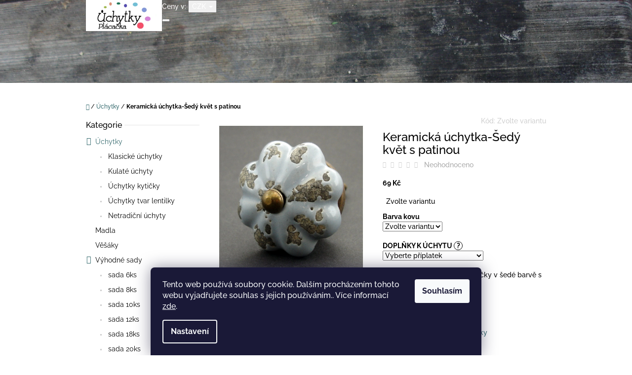

--- FILE ---
content_type: text/html; charset=utf-8
request_url: https://www.uchytkyplacacka.cz/keramicka-uchytka-sedy-kvet-s-patinou/
body_size: 25854
content:
<!doctype html><html lang="cs" dir="ltr" class="header-background-light external-fonts-loaded"><head><meta charset="utf-8" /><meta name="viewport" content="width=device-width,initial-scale=1" /><title>Keramická úchytka-Šedý květ s patinou - Úchytky Plácačka</title><link rel="preconnect" href="https://cdn.myshoptet.com" /><link rel="dns-prefetch" href="https://cdn.myshoptet.com" /><link rel="preload" href="https://cdn.myshoptet.com/prj/dist/master/cms/libs/jquery/jquery-1.11.3.min.js" as="script" /><link href="https://cdn.myshoptet.com/prj/dist/master/cms/templates/frontend_templates/shared/css/font-face/raleway.css" rel="stylesheet"><link href="https://cdn.myshoptet.com/prj/dist/master/shop/dist/font-shoptet-10.css.8c2408abe456ea0fcfd3.css" rel="stylesheet"><script>
dataLayer = [];
dataLayer.push({'shoptet' : {
    "pageId": 699,
    "pageType": "productDetail",
    "currency": "CZK",
    "currencyInfo": {
        "decimalSeparator": ",",
        "exchangeRate": 1,
        "priceDecimalPlaces": 2,
        "symbol": "K\u010d",
        "symbolLeft": 0,
        "thousandSeparator": " "
    },
    "language": "cs",
    "projectId": 340440,
    "product": {
        "id": 267,
        "guid": "e1ce1ab0-4f8f-11ea-99ce-0cc47a6c8f54",
        "hasVariants": true,
        "codes": [
            {
                "code": "267\/ZLA",
                "quantity": "80",
                "stocks": [
                    {
                        "id": "ext",
                        "quantity": "80"
                    }
                ]
            },
            {
                "code": "267\/STR",
                "quantity": "80",
                "stocks": [
                    {
                        "id": "ext",
                        "quantity": "80"
                    }
                ]
            },
            {
                "code": "267\/ANT",
                "quantity": "80",
                "stocks": [
                    {
                        "id": "ext",
                        "quantity": "80"
                    }
                ]
            },
            {
                "code": "267\/ANT2",
                "quantity": "80",
                "stocks": [
                    {
                        "id": "ext",
                        "quantity": "80"
                    }
                ]
            }
        ],
        "name": "Keramick\u00e1 \u00fachytka-\u0160ed\u00fd kv\u011bt s patinou",
        "appendix": "",
        "weight": "0.05",
        "currentCategory": "N\u00e1bytkov\u00e9 \u00fachytky",
        "currentCategoryGuid": "ff39b619-4d2a-11ea-90ab-b8ca3a6a5ac4",
        "defaultCategory": "N\u00e1bytkov\u00e9 \u00fachytky",
        "defaultCategoryGuid": "ff39b619-4d2a-11ea-90ab-b8ca3a6a5ac4",
        "currency": "CZK",
        "priceWithVat": 69
    },
    "stocks": [
        {
            "id": "ext",
            "title": "Sklad",
            "isDeliveryPoint": 0,
            "visibleOnEshop": 1
        }
    ],
    "cartInfo": {
        "id": null,
        "freeShipping": false,
        "freeShippingFrom": 1600,
        "leftToFreeGift": {
            "formattedPrice": "0 K\u010d",
            "priceLeft": 0
        },
        "freeGift": false,
        "leftToFreeShipping": {
            "priceLeft": 1600,
            "dependOnRegion": 0,
            "formattedPrice": "1 600 K\u010d"
        },
        "discountCoupon": [],
        "getNoBillingShippingPrice": {
            "withoutVat": 0,
            "vat": 0,
            "withVat": 0
        },
        "cartItems": [],
        "taxMode": "ORDINARY"
    },
    "cart": [],
    "customer": {
        "priceRatio": 1,
        "priceListId": 1,
        "groupId": null,
        "registered": false,
        "mainAccount": false
    }
}});
dataLayer.push({'cookie_consent' : {
    "marketing": "denied",
    "analytics": "denied"
}});
document.addEventListener('DOMContentLoaded', function() {
    shoptet.consent.onAccept(function(agreements) {
        if (agreements.length == 0) {
            return;
        }
        dataLayer.push({
            'cookie_consent' : {
                'marketing' : (agreements.includes(shoptet.config.cookiesConsentOptPersonalisation)
                    ? 'granted' : 'denied'),
                'analytics': (agreements.includes(shoptet.config.cookiesConsentOptAnalytics)
                    ? 'granted' : 'denied')
            },
            'event': 'cookie_consent'
        });
    });
});
</script>
<meta property="og:type" content="website"><meta property="og:site_name" content="uchytkyplacacka.cz"><meta property="og:url" content="https://www.uchytkyplacacka.cz/keramicka-uchytka-sedy-kvet-s-patinou/"><meta property="og:title" content="Keramická úchytka-Šedý květ s patinou - Úchytky Plácačka"><meta name="author" content="Úchytky Plácačka"><meta name="web_author" content="Shoptet.cz"><meta name="dcterms.rightsHolder" content="www.uchytkyplacacka.cz"><meta name="robots" content="index,follow"><meta property="og:image" content="https://cdn.myshoptet.com/usr/www.uchytkyplacacka.cz/user/shop/big/267-1_keramicka-uchytka-sedy-kvet-s-patinou.jpg?5e64548a"><meta property="og:description" content="vintage úchyty, rustikální úchytky, rustic úchyt"><meta name="description" content="vintage úchyty, rustikální úchytky, rustic úchyt"><meta property="product:price:amount" content="69"><meta property="product:price:currency" content="CZK"><style>:root {--color-primary: #34696d;--color-primary-h: 184;--color-primary-s: 35%;--color-primary-l: 32%;--color-primary-hover: #c86767;--color-primary-hover-h: 0;--color-primary-hover-s: 47%;--color-primary-hover-l: 59%;--color-secondary: #34696d;--color-secondary-h: 184;--color-secondary-s: 35%;--color-secondary-l: 32%;--color-secondary-hover: #c86767;--color-secondary-hover-h: 0;--color-secondary-hover-s: 47%;--color-secondary-hover-l: 59%;--color-tertiary: #c86767;--color-tertiary-h: 0;--color-tertiary-s: 47%;--color-tertiary-l: 59%;--color-tertiary-hover: #c86767;--color-tertiary-hover-h: 0;--color-tertiary-hover-s: 47%;--color-tertiary-hover-l: 59%;--color-header-background: #ffffff;--template-font: "Raleway";--template-headings-font: "Raleway";--header-background-url: url("https://cdn.myshoptet.com/usr/www.uchytkyplacacka.cz/user/header_backgrounds/dsc05749.jpg");--cookies-notice-background: #1A1937;--cookies-notice-color: #F8FAFB;--cookies-notice-button-hover: #f5f5f5;--cookies-notice-link-hover: #27263f;--templates-update-management-preview-mode-content: "Náhled aktualizací šablony je aktivní pro váš prohlížeč."}</style>
    
    <link href="https://cdn.myshoptet.com/prj/dist/master/shop/dist/main-10.less.9f94eacd43912b312b46.css" rel="stylesheet" />
            <link href="https://cdn.myshoptet.com/prj/dist/master/shop/dist/mobile-header-v1-10.less.555a70b2576ed56d92ba.css" rel="stylesheet" />
    
    <script>var shoptet = shoptet || {};</script>
    <script src="https://cdn.myshoptet.com/prj/dist/master/shop/dist/main-3g-header.js.05f199e7fd2450312de2.js"></script>
<!-- User include --><!-- api 491(143) html code header -->
<link rel="stylesheet" href="https://cdn.myshoptet.com/usr/api2.dklab.cz/user/documents/_doplnky/doprava/340440/13/340440_13.css" type="text/css" /><style>
        :root {
            --dklab-background-color: #000000;
            --dklab-foreground-color: #FFFFFF;
            --dklab-transport-background-color: #C86767;
            --dklab-transport-foreground-color: #D0CECD;
            --dklab-gift-background-color: #000000;
            --dklab-gift-foreground-color: #FFFFFF;
        }</style>
<!-- /User include --><link rel="shortcut icon" href="/favicon.ico" type="image/x-icon" /><link rel="canonical" href="https://www.uchytkyplacacka.cz/keramicka-uchytka-sedy-kvet-s-patinou/" /><style>/* custom background */@media (min-width: 992px) {body {background-position: top center;background-repeat: no-repeat;background-attachment: scroll;}}</style>    <!-- Global site tag (gtag.js) - Google Analytics -->
    <script async src="https://www.googletagmanager.com/gtag/js?id=G-66CGNB4GBD"></script>
    <script>
        
        window.dataLayer = window.dataLayer || [];
        function gtag(){dataLayer.push(arguments);}
        

                    console.debug('default consent data');

            gtag('consent', 'default', {"ad_storage":"denied","analytics_storage":"denied","ad_user_data":"denied","ad_personalization":"denied","wait_for_update":500});
            dataLayer.push({
                'event': 'default_consent'
            });
        
        gtag('js', new Date());

        
                gtag('config', 'G-66CGNB4GBD', {"groups":"GA4","send_page_view":false,"content_group":"productDetail","currency":"CZK","page_language":"cs"});
        
        
        
        
        
        
                    gtag('event', 'page_view', {"send_to":"GA4","page_language":"cs","content_group":"productDetail","currency":"CZK"});
        
                gtag('set', 'currency', 'CZK');

        gtag('event', 'view_item', {
            "send_to": "UA",
            "items": [
                {
                    "id": "267\/ZLA",
                    "name": "Keramick\u00e1 \u00fachytka-\u0160ed\u00fd kv\u011bt s patinou",
                    "category": "N\u00e1bytkov\u00e9 \u00fachytky",
                                                            "variant": "Barva kovu: zlat\u00e1",
                                        "price": 69
                }
            ]
        });
        
        
        
        
        
                    gtag('event', 'view_item', {"send_to":"GA4","page_language":"cs","content_group":"productDetail","value":57.020000000000003,"currency":"CZK","items":[{"item_id":"267\/ZLA","item_name":"Keramick\u00e1 \u00fachytka-\u0160ed\u00fd kv\u011bt s patinou","item_category":"N\u00e1bytkov\u00e9 \u00fachytky","item_variant":"267\/ZLA~Barva kovu: zlat\u00e1","price":57.020000000000003,"quantity":1,"index":0}]});
        
        
        
        
        
        
        
        document.addEventListener('DOMContentLoaded', function() {
            if (typeof shoptet.tracking !== 'undefined') {
                for (var id in shoptet.tracking.bannersList) {
                    gtag('event', 'view_promotion', {
                        "send_to": "UA",
                        "promotions": [
                            {
                                "id": shoptet.tracking.bannersList[id].id,
                                "name": shoptet.tracking.bannersList[id].name,
                                "position": shoptet.tracking.bannersList[id].position
                            }
                        ]
                    });
                }
            }

            shoptet.consent.onAccept(function(agreements) {
                if (agreements.length !== 0) {
                    console.debug('gtag consent accept');
                    var gtagConsentPayload =  {
                        'ad_storage': agreements.includes(shoptet.config.cookiesConsentOptPersonalisation)
                            ? 'granted' : 'denied',
                        'analytics_storage': agreements.includes(shoptet.config.cookiesConsentOptAnalytics)
                            ? 'granted' : 'denied',
                                                                                                'ad_user_data': agreements.includes(shoptet.config.cookiesConsentOptPersonalisation)
                            ? 'granted' : 'denied',
                        'ad_personalization': agreements.includes(shoptet.config.cookiesConsentOptPersonalisation)
                            ? 'granted' : 'denied',
                        };
                    console.debug('update consent data', gtagConsentPayload);
                    gtag('consent', 'update', gtagConsentPayload);
                    dataLayer.push(
                        { 'event': 'update_consent' }
                    );
                }
            });
        });
    </script>
</head>
    <body class="desktop id-699 in-nabytkove-uchytky template-10 type-product type-detail multiple-columns-body columns-3 ums_forms_redesign--off ums_a11y_category_page--on ums_discussion_rating_forms--off ums_flags_display_unification--on ums_a11y_login--on mobile-header-version-1"><noscript>
    <style>
        #header {
            padding-top: 0;
            position: relative !important;
            top: 0;
        }
        .header-navigation {
            position: relative !important;
        }
        .overall-wrapper {
            margin: 0 !important;
        }
        body:not(.ready) {
            visibility: visible !important;
        }
    </style>
    <div class="no-javascript">
        <div class="no-javascript__title">Musíte změnit nastavení vašeho prohlížeče</div>
        <div class="no-javascript__text">Podívejte se na: <a href="https://www.google.com/support/bin/answer.py?answer=23852">Jak povolit JavaScript ve vašem prohlížeči</a>.</div>
        <div class="no-javascript__text">Pokud používáte software na blokování reklam, může být nutné povolit JavaScript z této stránky.</div>
        <div class="no-javascript__text">Děkujeme.</div>
    </div>
</noscript>

        <div id="fb-root"></div>
        <script>
            window.fbAsyncInit = function() {
                FB.init({
//                    appId            : 'your-app-id',
                    autoLogAppEvents : true,
                    xfbml            : true,
                    version          : 'v19.0'
                });
            };
        </script>
        <script async defer crossorigin="anonymous" src="https://connect.facebook.net/cs_CZ/sdk.js"></script>    <div class="siteCookies siteCookies--bottom siteCookies--dark js-siteCookies" role="dialog" data-testid="cookiesPopup" data-nosnippet>
        <div class="siteCookies__form">
            <div class="siteCookies__content">
                <div class="siteCookies__text">
                    Tento web používá soubory cookie. Dalším procházením tohoto webu vyjadřujete souhlas s jejich používáním.. Více informací <a href="https://340440.myshoptet.com/podminky-ochrany-osobnich-udaju/" target="\">zde</a>.
                </div>
                <p class="siteCookies__links">
                    <button class="siteCookies__link js-cookies-settings" aria-label="Nastavení cookies" data-testid="cookiesSettings">Nastavení</button>
                </p>
            </div>
            <div class="siteCookies__buttonWrap">
                                <button class="siteCookies__button js-cookiesConsentSubmit" value="all" aria-label="Přijmout cookies" data-testid="buttonCookiesAccept">Souhlasím</button>
            </div>
        </div>
        <script>
            document.addEventListener("DOMContentLoaded", () => {
                const siteCookies = document.querySelector('.js-siteCookies');
                document.addEventListener("scroll", shoptet.common.throttle(() => {
                    const st = document.documentElement.scrollTop;
                    if (st > 1) {
                        siteCookies.classList.add('siteCookies--scrolled');
                    } else {
                        siteCookies.classList.remove('siteCookies--scrolled');
                    }
                }, 100));
            });
        </script>
    </div>
<a href="#content" class="skip-link sr-only">Přejít na obsah</a><div class="overall-wrapper">
    <div class="user-action">
                    <div class="user-action-in">
            <div id="login" class="user-action-login popup-widget login-widget" role="dialog" aria-labelledby="loginHeading">
        <div class="popup-widget-inner">
                            <h2 id="loginHeading">Přihlášení k vašemu účtu</h2><div id="customerLogin"><form action="/action/Customer/Login/" method="post" id="formLoginIncluded" class="csrf-enabled formLogin" data-testid="formLogin"><input type="hidden" name="referer" value="" /><div class="form-group"><div class="input-wrapper email js-validated-element-wrapper no-label"><input type="email" name="email" class="form-control" autofocus placeholder="E-mailová adresa (např. jan@novak.cz)" data-testid="inputEmail" autocomplete="email" required /></div></div><div class="form-group"><div class="input-wrapper password js-validated-element-wrapper no-label"><input type="password" name="password" class="form-control" placeholder="Heslo" data-testid="inputPassword" autocomplete="current-password" required /><span class="no-display">Nemůžete vyplnit toto pole</span><input type="text" name="surname" value="" class="no-display" /></div></div><div class="form-group"><div class="login-wrapper"><button type="submit" class="btn btn-secondary btn-text btn-login" data-testid="buttonSubmit">Přihlásit se</button><div class="password-helper"><a href="/registrace/" data-testid="signup" rel="nofollow">Nová registrace</a><a href="/klient/zapomenute-heslo/" rel="nofollow">Zapomenuté heslo</a></div></div></div></form>
</div>                    </div>
    </div>

                <div id="cart-widget" class="user-action-cart popup-widget cart-widget loader-wrapper" data-testid="popupCartWidget" role="dialog" aria-hidden="true">
    <div class="popup-widget-inner cart-widget-inner place-cart-here">
        <div class="loader-overlay">
            <div class="loader"></div>
        </div>
    </div>

    <div class="cart-widget-button">
        <a href="/kosik/" class="btn btn-conversion" id="continue-order-button" rel="nofollow" data-testid="buttonNextStep">Pokračovat do košíku</a>
    </div>
</div>
    
        <div class="user-action-search popup-widget search-widget"  itemscope itemtype="https://schema.org/WebSite" data-testid="searchWidget">
        <meta itemprop="headline" content="Nábytkové úchytky"/><meta itemprop="url" content="https://www.uchytkyplacacka.cz"/><meta itemprop="text" content="vintage úchyty, rustikální úchytky, rustic úchyt"/>        <div class="popup-widget-inner">
            <div class="search"><h2>Co potřebujete najít?</h2><form action="/action/ProductSearch/prepareString/" method="post"
    id="formSearchForm" class="search-form compact-form js-search-main"
    itemprop="potentialAction" itemscope itemtype="https://schema.org/SearchAction" data-testid="searchForm">
    <fieldset>
        <meta itemprop="target"
            content="https://www.uchytkyplacacka.cz/vyhledavani/?string={string}"/>
        <input type="hidden" name="language" value="cs"/>
        
            
<input
    type="search"
    name="string"
        class="query-input form-control search-input js-search-input lg"
    placeholder="Napište, co hledáte"
    autocomplete="off"
    required
    itemprop="query-input"
    aria-label="Vyhledávání"
    data-testid="searchInput"
>
            <button type="submit" class="btn btn-default btn-arrow-right btn-lg" data-testid="searchBtn"><span class="sr-only">Hledat</span></button>
        
    </fieldset>
</form>
<h3>Doporučujeme</h3><div class="recommended-products"><a href="#" class="browse next"><span class="sr-only">Následující</span></a><a href="#" class="browse prev inactive"><span class="sr-only">Předchozí</span></a><div class="indicator"><div></div></div><div class="row active"><div class="col-sm-4"><a href="/keramicka-uchytka-tyrkysova/" class="recommended-product"><img src="data:image/svg+xml,%3Csvg%20width%3D%22100%22%20height%3D%22100%22%20xmlns%3D%22http%3A%2F%2Fwww.w3.org%2F2000%2Fsvg%22%3E%3C%2Fsvg%3E" alt="Keramická úchytka -Tyrkysová" width="100" height="100"  data-src="https://cdn.myshoptet.com/usr/www.uchytkyplacacka.cz/user/shop/related/2826-2_keramicka-uchytka-tyrkysova.jpg?5e853671" fetchpriority="low" />                        <span class="p-bottom">
                            <strong class="name" data-testid="productCardName">  Keramická úchytka -Tyrkysová</strong>

                                                            <strong class="price price-final" data-testid="productCardPrice">69 Kč</strong>
                            
                                                    </span>
</a></div><div class="col-sm-4 active"><a href="/keramicka-uchytka-kremovy-kvet/" class="recommended-product"><img src="data:image/svg+xml,%3Csvg%20width%3D%22100%22%20height%3D%22100%22%20xmlns%3D%22http%3A%2F%2Fwww.w3.org%2F2000%2Fsvg%22%3E%3C%2Fsvg%3E" alt="Keramická úchytka-Krémový květ" width="100" height="100"  data-src="https://cdn.myshoptet.com/usr/www.uchytkyplacacka.cz/user/shop/related/2085_keramicka-uchytka-kremovy-kvet.jpg?5e98cda4" fetchpriority="low" />                        <span class="p-bottom">
                            <strong class="name" data-testid="productCardName">  Keramická úchytka-Krémový květ</strong>

                                                            <strong class="price price-final" data-testid="productCardPrice">69 Kč</strong>
                            
                                                    </span>
</a></div><div class="col-sm-4"><a href="/keramicka-uchytka-orient-modra-na-kremu/" class="recommended-product"><img src="data:image/svg+xml,%3Csvg%20width%3D%22100%22%20height%3D%22100%22%20xmlns%3D%22http%3A%2F%2Fwww.w3.org%2F2000%2Fsvg%22%3E%3C%2Fsvg%3E" alt="Keramická úchytka -Orient-Modrá na krému" width="100" height="100"  data-src="https://cdn.myshoptet.com/usr/www.uchytkyplacacka.cz/user/shop/related/4497-2_keramicka-uchytka-orient-modra-na-kremu.jpg?68fbb0c0" fetchpriority="low" />                        <span class="p-bottom">
                            <strong class="name" data-testid="productCardName">  Keramická úchytka -Orient-Modrá na krému</strong>

                                                            <strong class="price price-final" data-testid="productCardPrice">69 Kč</strong>
                            
                                                    </span>
</a></div></div><div class="row"><div class="col-sm-4"><a href="/keramicka-uchytka-kakost-cerny/" class="recommended-product"><img src="data:image/svg+xml,%3Csvg%20width%3D%22100%22%20height%3D%22100%22%20xmlns%3D%22http%3A%2F%2Fwww.w3.org%2F2000%2Fsvg%22%3E%3C%2Fsvg%3E" alt="Keramická úchytka-Kakost černý" width="100" height="100"  data-src="https://cdn.myshoptet.com/usr/www.uchytkyplacacka.cz/user/shop/related/903-1_keramicka-uchytka-kakost-cerny.jpg?5e741cdf" fetchpriority="low" />                        <span class="p-bottom">
                            <strong class="name" data-testid="productCardName">  Keramická úchytka-Kakost černý</strong>

                                                            <strong class="price price-final" data-testid="productCardPrice">69 Kč</strong>
                            
                                                    </span>
</a></div><div class="col-sm-4"><a href="/keramicka-uchytka-4-1cm-standard-bila-se-zlatou-linkou-/" class="recommended-product"><img src="data:image/svg+xml,%3Csvg%20width%3D%22100%22%20height%3D%22100%22%20xmlns%3D%22http%3A%2F%2Fwww.w3.org%2F2000%2Fsvg%22%3E%3C%2Fsvg%3E" alt="Keramická úchytka-Bílý květ se zlatou linkou" width="100" height="100"  data-src="https://cdn.myshoptet.com/usr/www.uchytkyplacacka.cz/user/shop/related/306-1_keramicka-uchytka-bily-kvet-se-zlatou-linkou.jpg?5e64515c" fetchpriority="low" />                        <span class="p-bottom">
                            <strong class="name" data-testid="productCardName">  Keramická úchytka-Bílý květ se zlatou linkou</strong>

                                                            <strong class="price price-final" data-testid="productCardPrice">69 Kč</strong>
                            
                                                    </span>
</a></div><div class="col-sm-4"><a href="/keramicka-uchytka-bila-standard/" class="recommended-product"><img src="data:image/svg+xml,%3Csvg%20width%3D%22100%22%20height%3D%22100%22%20xmlns%3D%22http%3A%2F%2Fwww.w3.org%2F2000%2Fsvg%22%3E%3C%2Fsvg%3E" alt="Keramická úchytka -BÍLÁ STANDARD" width="100" height="100"  data-src="https://cdn.myshoptet.com/usr/www.uchytkyplacacka.cz/user/shop/related/3426-3_keramicka-uchytka-bila-standard.jpg?5e979a99" fetchpriority="low" />                        <span class="p-bottom">
                            <strong class="name" data-testid="productCardName">  Keramická úchytka -BÍLÁ STANDARD</strong>

                                                            <strong class="price price-final" data-testid="productCardPrice">69 Kč</strong>
                            
                                                    </span>
</a></div></div><div class="row"><div class="col-sm-4"><a href="/sklenena-uchytka-bublinka/" class="recommended-product"><img src="data:image/svg+xml,%3Csvg%20width%3D%22100%22%20height%3D%22100%22%20xmlns%3D%22http%3A%2F%2Fwww.w3.org%2F2000%2Fsvg%22%3E%3C%2Fsvg%3E" alt="Skleněná úchytka-Bublinka" width="100" height="100"  data-src="https://cdn.myshoptet.com/usr/www.uchytkyplacacka.cz/user/shop/related/5856-4_sklenena-uchytka-bublinka.jpg?630b3747" fetchpriority="low" />                        <span class="p-bottom">
                            <strong class="name" data-testid="productCardName">  Skleněná úchytka-Bublinka</strong>

                                                            <strong class="price price-final" data-testid="productCardPrice">80 Kč</strong>
                            
                                                    </span>
</a></div><div class="col-sm-4"><a href="/keramicka-uchytka-kremova/" class="recommended-product"><img src="data:image/svg+xml,%3Csvg%20width%3D%22100%22%20height%3D%22100%22%20xmlns%3D%22http%3A%2F%2Fwww.w3.org%2F2000%2Fsvg%22%3E%3C%2Fsvg%3E" alt="Keramická úchytka-Krémová" width="100" height="100"  data-src="https://cdn.myshoptet.com/usr/www.uchytkyplacacka.cz/user/shop/related/3213_keramicka-uchytka-kremova.jpg?5e853ad9" fetchpriority="low" />                        <span class="p-bottom">
                            <strong class="name" data-testid="productCardName">  Keramická úchytka-Krémová</strong>

                                                            <strong class="price price-final" data-testid="productCardPrice">69 Kč</strong>
                            
                                                    </span>
</a></div><div class="col-sm-4"><a href="/keramicka-uchytka-4-2cm-bila-s-v-kvetem-/" class="recommended-product"><img src="data:image/svg+xml,%3Csvg%20width%3D%22100%22%20height%3D%22100%22%20xmlns%3D%22http%3A%2F%2Fwww.w3.org%2F2000%2Fsvg%22%3E%3C%2Fsvg%3E" alt="Keramická úchytka-Bílá s neglazovanými květy" width="100" height="100"  data-src="https://cdn.myshoptet.com/usr/www.uchytkyplacacka.cz/user/shop/related/885_keramicka-uchytka-bila-s-neglazovanymi-kvety.jpg?5e7d481f" fetchpriority="low" />                        <span class="p-bottom">
                            <strong class="name" data-testid="productCardName">  Keramická úchytka-Bílá s neglazovanými květy</strong>

                                                            <strong class="price price-final" data-testid="productCardPrice">69 Kč</strong>
                            
                                                    </span>
</a></div></div></div></div>
        </div>
    </div>
</div>
            </div>
<header id="header"><div class="container navigation-wrapper">
    <div class="header-navigation">
        <div>
            <div class="site-name"><a href="/" data-testid="linkWebsiteLogo"><img src="https://cdn.myshoptet.com/usr/www.uchytkyplacacka.cz/user/logos/logo2-2.png" alt="Úchytky Plácačka" fetchpriority="low" /></a></div>            
    <div class="navigation-buttons">
            <div class="dropdown">
        <span>Ceny v:</span>
        <button id="topNavigationDropdown" type="button" data-toggle="dropdown" aria-haspopup="true" aria-expanded="false">
            CZK
            <span class="caret"></span>
        </button>
        <ul class="dropdown-menu" aria-labelledby="topNavigationDropdown"><li><a href="/action/Currency/changeCurrency/?currencyCode=CZK" rel="nofollow">CZK</a></li><li><a href="/action/Currency/changeCurrency/?currencyCode=EUR" rel="nofollow">EUR</a></li></ul>
    </div>
        <a href="#" class="toggle-window" data-target="search" data-hover="true" data-testid="linkSearchIcon"><span class="sr-only">Hledat</span></a>
                                    <button class="top-nav-button top-nav-button-login toggle-window" type="button" data-target="login" data-hover="true" aria-haspopup="dialog" aria-expanded="false" aria-controls="login" data-testid="signin">
                    <span class="sr-only">Přihlášení</span>
                </button>
                            <a href="/kosik/" class="toggle-window cart-count" data-hover="true" data-target="cart" data-redirect="true" data-testid="headerCart" rel="nofollow" aria-haspopup="dialog" aria-expanded="false" aria-controls="cart-widget">
            <span class="sr-only">Nákupní košík</span>
                    </a>
        <a href="#" class="toggle-window" data-target="navigation" data-hover="true" data-testid="hamburgerMenu"><span class="sr-only">Menu</span></a>
    </div>

            <nav id="navigation" class="hovered-nav" aria-label="Hlavní menu" data-collapsible="true"><div class="navigation-in menu"><ul class="menu-level-1" role="menubar" data-testid="headerMenuItems"><li class="menu-item-699 ext" role="none"><a href="/nabytkove-uchytky/" class="active" data-testid="headerMenuItem" role="menuitem" aria-haspopup="true" aria-expanded="false"><b>Úchytky</b><span class="submenu-arrow"></span></a><ul class="menu-level-2" aria-label="Úchytky" tabindex="-1" role="menu"><li class="menu-item-801" role="none"><a href="/klasicke-uchyty/" data-image="https://cdn.myshoptet.com/usr/www.uchytkyplacacka.cz/user/categories/thumb/dsc02456.jpg" data-testid="headerMenuItem" role="menuitem"><span>Klasické úchytky</span></a>
                        </li><li class="menu-item-804" role="none"><a href="/kulate-uchyty/" data-image="https://cdn.myshoptet.com/usr/www.uchytkyplacacka.cz/user/categories/thumb/dsc02516.jpg" data-testid="headerMenuItem" role="menuitem"><span>Kulaté úchyty</span></a>
                        </li><li class="menu-item-807" role="none"><a href="/kyticky/" data-image="https://cdn.myshoptet.com/usr/www.uchytkyplacacka.cz/user/categories/thumb/dsc02632.jpg" data-testid="headerMenuItem" role="menuitem"><span>Úchytky kytičky</span></a>
                        </li><li class="menu-item-810" role="none"><a href="/lentilky/" data-image="https://cdn.myshoptet.com/usr/www.uchytkyplacacka.cz/user/categories/thumb/dsc02658.jpg" data-testid="headerMenuItem" role="menuitem"><span>Úchytky tvar lentilky</span></a>
                        </li><li class="menu-item-813" role="none"><a href="/netradicni/" data-image="https://cdn.myshoptet.com/usr/www.uchytkyplacacka.cz/user/categories/thumb/dsc02922.jpg" data-testid="headerMenuItem" role="menuitem"><span>Netradiční úchyty</span></a>
                        </li></ul></li>
<li class="menu-item-702" role="none"><a href="/madla/" data-testid="headerMenuItem" role="menuitem" aria-expanded="false"><b>Madla</b></a></li>
<li class="menu-item-819" role="none"><a href="/vesaky/" data-testid="headerMenuItem" role="menuitem" aria-expanded="false"><b>Věšáky</b></a></li>
<li class="menu-item-708 ext" role="none"><a href="/vyhodne-sady/" data-testid="headerMenuItem" role="menuitem" aria-haspopup="true" aria-expanded="false"><b>Výhodné sady</b><span class="submenu-arrow"></span></a><ul class="menu-level-2" aria-label="Výhodné sady" tabindex="-1" role="menu"><li class="menu-item-831" role="none"><a href="/sada-6ks/" data-image="https://cdn.myshoptet.com/usr/www.uchytkyplacacka.cz/user/categories/thumb/dsc01136-001-1.jpg" data-testid="headerMenuItem" role="menuitem"><span>sada 6ks</span></a>
                        </li><li class="menu-item-834" role="none"><a href="/sada-8ks/" data-image="https://cdn.myshoptet.com/usr/www.uchytkyplacacka.cz/user/categories/thumb/dsc01626.jpg" data-testid="headerMenuItem" role="menuitem"><span>sada 8ks</span></a>
                        </li><li class="menu-item-837" role="none"><a href="/sada-10ks/" data-image="https://cdn.myshoptet.com/usr/www.uchytkyplacacka.cz/user/categories/thumb/dsc02735.jpg" data-testid="headerMenuItem" role="menuitem"><span>sada 10ks</span></a>
                        </li><li class="menu-item-840" role="none"><a href="/sada-12-ks/" data-image="https://cdn.myshoptet.com/usr/www.uchytkyplacacka.cz/user/categories/thumb/dsc01252.jpg" data-testid="headerMenuItem" role="menuitem"><span>sada 12ks</span></a>
                        </li><li class="menu-item-843" role="none"><a href="/sada-18ks/" data-image="https://cdn.myshoptet.com/usr/www.uchytkyplacacka.cz/user/categories/thumb/dsc01170-002.jpg" data-testid="headerMenuItem" role="menuitem"><span>sada 18ks</span></a>
                        </li><li class="menu-item-849" role="none"><a href="/sada-20ks/" data-image="https://cdn.myshoptet.com/usr/www.uchytkyplacacka.cz/user/categories/thumb/dsc02739.jpg" data-testid="headerMenuItem" role="menuitem"><span>sada 20ks</span></a>
                        </li></ul></li>
<li class="menu-item-714" role="none"><a href="/slevy/" data-testid="headerMenuItem" role="menuitem" aria-expanded="false"><b>Slevy</b></a></li>
<li class="menu-item-852" role="none"><a href="/kovove-komponenty/" data-testid="headerMenuItem" role="menuitem" aria-expanded="false"><b>Kovové komponenty</b></a></li>
<li class="menu-item--51" role="none"><a href="/hodnoceni-obchodu/" target="blank" data-testid="headerMenuItem" role="menuitem" aria-expanded="false"><b>Hodnocení obchodu</b></a></li>
<li class="menu-item-29" role="none"><a href="/kontakty/" target="blank" data-testid="headerMenuItem" role="menuitem" aria-expanded="false"><b>Napište nám</b></a></li>
</ul>
    <ul class="navigationActions" role="menu">
                    <li class="ext" role="none">
                <a href="#">
                                            <span>
                            <span>Měna</span>
                            <span>(CZK)</span>
                        </span>
                                        <span class="submenu-arrow"></span>
                </a>
                <ul class="navigationActions__submenu menu-level-2" role="menu">
                    <li role="none">
                                                    <ul role="menu">
                                                                    <li class="navigationActions__submenu__item navigationActions__submenu__item--active" role="none">
                                        <a href="/action/Currency/changeCurrency/?currencyCode=CZK" rel="nofollow" role="menuitem">CZK</a>
                                    </li>
                                                                    <li class="navigationActions__submenu__item" role="none">
                                        <a href="/action/Currency/changeCurrency/?currencyCode=EUR" rel="nofollow" role="menuitem">EUR</a>
                                    </li>
                                                            </ul>
                                                                    </li>
                </ul>
            </li>
                            <li role="none">
                                    <a href="/login/?backTo=%2Fkeramicka-uchytka-sedy-kvet-s-patinou%2F" rel="nofollow" data-testid="signin" role="menuitem"><span>Přihlášení</span></a>
                            </li>
                        </ul>
</div><span class="navigation-close"></span></nav><div class="menu-helper" data-testid="hamburgerMenu"><span>Více</span></div>
        </div>
    </div>

                </div>
    </header><!-- / header -->

    

<div id="content-wrapper" class="container content-wrapper">
    
                                <div class="breadcrumbs navigation-home-icon-wrapper" itemscope itemtype="https://schema.org/BreadcrumbList">
                                                                            <span id="navigation-first" data-basetitle="Úchytky Plácačka" itemprop="itemListElement" itemscope itemtype="https://schema.org/ListItem">
                <a href="/" itemprop="item" class="navigation-home-icon"><span class="sr-only" itemprop="name">Domů</span></a>
                <span class="navigation-bullet">/</span>
                <meta itemprop="position" content="1" />
            </span>
                                <span id="navigation-1" itemprop="itemListElement" itemscope itemtype="https://schema.org/ListItem">
                <a href="/nabytkove-uchytky/" itemprop="item" data-testid="breadcrumbsSecondLevel"><span itemprop="name">Úchytky</span></a>
                <span class="navigation-bullet">/</span>
                <meta itemprop="position" content="2" />
            </span>
                                            <span id="navigation-2" itemprop="itemListElement" itemscope itemtype="https://schema.org/ListItem" data-testid="breadcrumbsLastLevel">
                <meta itemprop="item" content="https://www.uchytkyplacacka.cz/keramicka-uchytka-sedy-kvet-s-patinou/" />
                <meta itemprop="position" content="3" />
                <span itemprop="name" data-title="Keramická úchytka-Šedý květ s patinou">Keramická úchytka-Šedý květ s patinou <span class="appendix"></span></span>
            </span>
            </div>
            
    <div class="content-wrapper-in">
                                                <aside class="sidebar sidebar-left"  data-testid="sidebarMenu">
                                                                                                <div class="sidebar-inner">
                                                                                                        <div class="box box-bg-variant box-categories">    <div class="skip-link__wrapper">
        <span id="categories-start" class="skip-link__target js-skip-link__target sr-only" tabindex="-1">&nbsp;</span>
        <a href="#categories-end" class="skip-link skip-link--start sr-only js-skip-link--start">Přeskočit kategorie</a>
    </div>

<h4><span>Kategorie</span></h4>


<div id="categories"><div class="categories cat-01 expandable active expanded" id="cat-699"><div class="topic active"><a href="/nabytkove-uchytky/">Úchytky<span class="cat-trigger">&nbsp;</span></a></div>

                    <ul class=" active expanded">
                                        <li >
                <a href="/klasicke-uchyty/">
                    Klasické úchytky
                                    </a>
                                                                </li>
                                <li >
                <a href="/kulate-uchyty/">
                    Kulaté úchyty
                                    </a>
                                                                </li>
                                <li >
                <a href="/kyticky/">
                    Úchytky kytičky
                                    </a>
                                                                </li>
                                <li >
                <a href="/lentilky/">
                    Úchytky tvar lentilky
                                    </a>
                                                                </li>
                                <li >
                <a href="/netradicni/">
                    Netradiční úchyty
                                    </a>
                                                                </li>
                </ul>
    </div><div class="categories cat-02 expanded" id="cat-702"><div class="topic"><a href="/madla/">Madla<span class="cat-trigger">&nbsp;</span></a></div></div><div class="categories cat-01 expanded" id="cat-819"><div class="topic"><a href="/vesaky/">Věšáky<span class="cat-trigger">&nbsp;</span></a></div></div><div class="categories cat-02 expandable expanded" id="cat-708"><div class="topic"><a href="/vyhodne-sady/">Výhodné sady<span class="cat-trigger">&nbsp;</span></a></div>

                    <ul class=" expanded">
                                        <li >
                <a href="/sada-6ks/">
                    sada 6ks
                                    </a>
                                                                </li>
                                <li >
                <a href="/sada-8ks/">
                    sada 8ks
                                    </a>
                                                                </li>
                                <li >
                <a href="/sada-10ks/">
                    sada 10ks
                                    </a>
                                                                </li>
                                <li >
                <a href="/sada-12-ks/">
                    sada 12ks
                                    </a>
                                                                </li>
                                <li >
                <a href="/sada-18ks/">
                    sada 18ks
                                    </a>
                                                                </li>
                                <li >
                <a href="/sada-20ks/">
                    sada 20ks
                                    </a>
                                                                </li>
                </ul>
    </div><div class="categories cat-01 expanded" id="cat-714"><div class="topic"><a href="/slevy/">Slevy<span class="cat-trigger">&nbsp;</span></a></div></div><div class="categories cat-02 expanded" id="cat-852"><div class="topic"><a href="/kovove-komponenty/">Kovové komponenty<span class="cat-trigger">&nbsp;</span></a></div></div></div>

    <div class="skip-link__wrapper">
        <a href="#categories-start" class="skip-link skip-link--end sr-only js-skip-link--end" tabindex="-1" hidden>Přeskočit kategorie</a>
        <span id="categories-end" class="skip-link__target js-skip-link__target sr-only" tabindex="-1">&nbsp;</span>
    </div>
</div>
                                                                                                                                                                            <div class="box box-bg-default box-sm box-topProducts">        <div class="top-products-wrapper js-top10" >
        <h4><span>Top 10 produktů</span></h4>
        <ol class="top-products unified">
                            <li class="display-image">
                                            <a href="/keramicka-uchytka-tyrkysova/" class="top-products-image">
                            <img src="data:image/svg+xml,%3Csvg%20width%3D%22100%22%20height%3D%22100%22%20xmlns%3D%22http%3A%2F%2Fwww.w3.org%2F2000%2Fsvg%22%3E%3C%2Fsvg%3E" alt="Keramická úchytka -Tyrkysová" width="100" height="100"  data-src="https://cdn.myshoptet.com/usr/www.uchytkyplacacka.cz/user/shop/related/2826-2_keramicka-uchytka-tyrkysova.jpg?5e853671" fetchpriority="low" />
                        </a>
                                        <a href="/keramicka-uchytka-tyrkysova/" class="top-products-content">
                        <span class="top-products-name">  Keramická úchytka -Tyrkysová</span>
                        
                                                        <strong>
                                69 Kč
                                

                            </strong>
                                                    
                    </a>
                </li>
                            <li class="display-image">
                                            <a href="/keramicka-uchytka-kremovy-kvet/" class="top-products-image">
                            <img src="data:image/svg+xml,%3Csvg%20width%3D%22100%22%20height%3D%22100%22%20xmlns%3D%22http%3A%2F%2Fwww.w3.org%2F2000%2Fsvg%22%3E%3C%2Fsvg%3E" alt="Keramická úchytka-Krémový květ" width="100" height="100"  data-src="https://cdn.myshoptet.com/usr/www.uchytkyplacacka.cz/user/shop/related/2085_keramicka-uchytka-kremovy-kvet.jpg?5e98cda4" fetchpriority="low" />
                        </a>
                                        <a href="/keramicka-uchytka-kremovy-kvet/" class="top-products-content">
                        <span class="top-products-name">  Keramická úchytka-Krémový květ</span>
                        
                                                        <strong>
                                69 Kč
                                

                            </strong>
                                                    
                    </a>
                </li>
                            <li class="display-image">
                                            <a href="/keramicka-uchytka-orient-modra-na-kremu/" class="top-products-image">
                            <img src="data:image/svg+xml,%3Csvg%20width%3D%22100%22%20height%3D%22100%22%20xmlns%3D%22http%3A%2F%2Fwww.w3.org%2F2000%2Fsvg%22%3E%3C%2Fsvg%3E" alt="Keramická úchytka -Orient-Modrá na krému" width="100" height="100"  data-src="https://cdn.myshoptet.com/usr/www.uchytkyplacacka.cz/user/shop/related/4497-2_keramicka-uchytka-orient-modra-na-kremu.jpg?68fbb0c0" fetchpriority="low" />
                        </a>
                                        <a href="/keramicka-uchytka-orient-modra-na-kremu/" class="top-products-content">
                        <span class="top-products-name">  Keramická úchytka -Orient-Modrá na krému</span>
                        
                                                        <strong>
                                69 Kč
                                

                            </strong>
                                                    
                    </a>
                </li>
                            <li class="display-image">
                                            <a href="/keramicka-uchytka-kakost-cerny/" class="top-products-image">
                            <img src="data:image/svg+xml,%3Csvg%20width%3D%22100%22%20height%3D%22100%22%20xmlns%3D%22http%3A%2F%2Fwww.w3.org%2F2000%2Fsvg%22%3E%3C%2Fsvg%3E" alt="Keramická úchytka-Kakost černý" width="100" height="100"  data-src="https://cdn.myshoptet.com/usr/www.uchytkyplacacka.cz/user/shop/related/903-1_keramicka-uchytka-kakost-cerny.jpg?5e741cdf" fetchpriority="low" />
                        </a>
                                        <a href="/keramicka-uchytka-kakost-cerny/" class="top-products-content">
                        <span class="top-products-name">  Keramická úchytka-Kakost černý</span>
                        
                                                        <strong>
                                69 Kč
                                

                            </strong>
                                                    
                    </a>
                </li>
                            <li class="display-image">
                                            <a href="/keramicka-uchytka-4-1cm-standard-bila-se-zlatou-linkou-/" class="top-products-image">
                            <img src="data:image/svg+xml,%3Csvg%20width%3D%22100%22%20height%3D%22100%22%20xmlns%3D%22http%3A%2F%2Fwww.w3.org%2F2000%2Fsvg%22%3E%3C%2Fsvg%3E" alt="Keramická úchytka-Bílý květ se zlatou linkou" width="100" height="100"  data-src="https://cdn.myshoptet.com/usr/www.uchytkyplacacka.cz/user/shop/related/306-1_keramicka-uchytka-bily-kvet-se-zlatou-linkou.jpg?5e64515c" fetchpriority="low" />
                        </a>
                                        <a href="/keramicka-uchytka-4-1cm-standard-bila-se-zlatou-linkou-/" class="top-products-content">
                        <span class="top-products-name">  Keramická úchytka-Bílý květ se zlatou linkou</span>
                        
                                                        <strong>
                                69 Kč
                                

                            </strong>
                                                    
                    </a>
                </li>
                            <li class="display-image">
                                            <a href="/keramicka-uchytka-bila-standard/" class="top-products-image">
                            <img src="data:image/svg+xml,%3Csvg%20width%3D%22100%22%20height%3D%22100%22%20xmlns%3D%22http%3A%2F%2Fwww.w3.org%2F2000%2Fsvg%22%3E%3C%2Fsvg%3E" alt="Keramická úchytka -BÍLÁ STANDARD" width="100" height="100"  data-src="https://cdn.myshoptet.com/usr/www.uchytkyplacacka.cz/user/shop/related/3426-3_keramicka-uchytka-bila-standard.jpg?5e979a99" fetchpriority="low" />
                        </a>
                                        <a href="/keramicka-uchytka-bila-standard/" class="top-products-content">
                        <span class="top-products-name">  Keramická úchytka -BÍLÁ STANDARD</span>
                        
                                                        <strong>
                                69 Kč
                                

                            </strong>
                                                    
                    </a>
                </li>
                            <li class="display-image">
                                            <a href="/sklenena-uchytka-bublinka/" class="top-products-image">
                            <img src="data:image/svg+xml,%3Csvg%20width%3D%22100%22%20height%3D%22100%22%20xmlns%3D%22http%3A%2F%2Fwww.w3.org%2F2000%2Fsvg%22%3E%3C%2Fsvg%3E" alt="Skleněná úchytka-Bublinka" width="100" height="100"  data-src="https://cdn.myshoptet.com/usr/www.uchytkyplacacka.cz/user/shop/related/5856-4_sklenena-uchytka-bublinka.jpg?630b3747" fetchpriority="low" />
                        </a>
                                        <a href="/sklenena-uchytka-bublinka/" class="top-products-content">
                        <span class="top-products-name">  Skleněná úchytka-Bublinka</span>
                        
                                                        <strong>
                                80 Kč
                                

                            </strong>
                                                    
                    </a>
                </li>
                            <li class="display-image">
                                            <a href="/keramicka-uchytka-kremova/" class="top-products-image">
                            <img src="data:image/svg+xml,%3Csvg%20width%3D%22100%22%20height%3D%22100%22%20xmlns%3D%22http%3A%2F%2Fwww.w3.org%2F2000%2Fsvg%22%3E%3C%2Fsvg%3E" alt="Keramická úchytka-Krémová" width="100" height="100"  data-src="https://cdn.myshoptet.com/usr/www.uchytkyplacacka.cz/user/shop/related/3213_keramicka-uchytka-kremova.jpg?5e853ad9" fetchpriority="low" />
                        </a>
                                        <a href="/keramicka-uchytka-kremova/" class="top-products-content">
                        <span class="top-products-name">  Keramická úchytka-Krémová</span>
                        
                                                        <strong>
                                69 Kč
                                

                            </strong>
                                                    
                    </a>
                </li>
                            <li class="display-image">
                                            <a href="/keramicka-uchytka-4-2cm-bila-s-v-kvetem-/" class="top-products-image">
                            <img src="data:image/svg+xml,%3Csvg%20width%3D%22100%22%20height%3D%22100%22%20xmlns%3D%22http%3A%2F%2Fwww.w3.org%2F2000%2Fsvg%22%3E%3C%2Fsvg%3E" alt="Keramická úchytka-Bílá s neglazovanými květy" width="100" height="100"  data-src="https://cdn.myshoptet.com/usr/www.uchytkyplacacka.cz/user/shop/related/885_keramicka-uchytka-bila-s-neglazovanymi-kvety.jpg?5e7d481f" fetchpriority="low" />
                        </a>
                                        <a href="/keramicka-uchytka-4-2cm-bila-s-v-kvetem-/" class="top-products-content">
                        <span class="top-products-name">  Keramická úchytka-Bílá s neglazovanými květy</span>
                        
                                                        <strong>
                                69 Kč
                                

                            </strong>
                                                    
                    </a>
                </li>
                            <li class="display-image">
                                            <a href="/chromovany-vesak/" class="top-products-image">
                            <img src="data:image/svg+xml,%3Csvg%20width%3D%22100%22%20height%3D%22100%22%20xmlns%3D%22http%3A%2F%2Fwww.w3.org%2F2000%2Fsvg%22%3E%3C%2Fsvg%3E" alt="Chromovaný věšák-Různé druhy" width="100" height="100"  data-src="https://cdn.myshoptet.com/usr/www.uchytkyplacacka.cz/user/shop/related/5565-4_chromovany-vesak-ruzne-druhy.jpg?62e92efb" fetchpriority="low" />
                        </a>
                                        <a href="/chromovany-vesak/" class="top-products-content">
                        <span class="top-products-name">  Chromovaný věšák-Různé druhy</span>
                        
                                                        <strong>
                                77 Kč
                                

                            </strong>
                                                    
                    </a>
                </li>
                    </ol>
    </div>
</div>
                                                                    </div>
                                                            </aside>
                            <main id="content" class="content narrow">
                                                        <script>
            
            var shoptet = shoptet || {};
            shoptet.variantsUnavailable = shoptet.variantsUnavailable || {};
            
            shoptet.variantsUnavailable.availableVariantsResource = ["18-15","18-18","18-21","18-246"]
        </script>
                                                                                                                            
<div class="p-detail" itemscope itemtype="https://schema.org/Product">

    
    <meta itemprop="name" content="Keramická úchytka-Šedý květ s patinou" />
    <meta itemprop="category" content="Úvodní stránka &gt; Úchytky &gt; Keramická úchytka-Šedý květ s patinou" />
    <meta itemprop="url" content="https://www.uchytkyplacacka.cz/keramicka-uchytka-sedy-kvet-s-patinou/" />
    <meta itemprop="image" content="https://cdn.myshoptet.com/usr/www.uchytkyplacacka.cz/user/shop/big/267-1_keramicka-uchytka-sedy-kvet-s-patinou.jpg?5e64548a" />
            <meta itemprop="description" content="Keramický úchyt ve tvaru kytičky v šedé barvě s patinou, velikost 4,2cm" />
                                                                                                        
        <div class="p-detail-inner">

                <form action="/action/Cart/addCartItem/" method="post" id="product-detail-form" class="pr-action clearfix csrf-enabled" data-testid="formProduct">
                            <meta itemprop="productID" content="267" /><meta itemprop="identifier" content="e1ce1ab0-4f8f-11ea-99ce-0cc47a6c8f54" /><span itemprop="offers" itemscope itemtype="https://schema.org/Offer"><meta itemprop="sku" content="267/ZLA" /><link itemprop="availability" href="https://schema.org/InStock" /><meta itemprop="url" content="https://www.uchytkyplacacka.cz/keramicka-uchytka-sedy-kvet-s-patinou/" /><meta itemprop="price" content="69.00" /><meta itemprop="priceCurrency" content="CZK" /><link itemprop="itemCondition" href="https://schema.org/NewCondition" /></span><span itemprop="offers" itemscope itemtype="https://schema.org/Offer"><meta itemprop="sku" content="267/STR" /><link itemprop="availability" href="https://schema.org/InStock" /><meta itemprop="url" content="https://www.uchytkyplacacka.cz/keramicka-uchytka-sedy-kvet-s-patinou/" /><meta itemprop="price" content="69.00" /><meta itemprop="priceCurrency" content="CZK" /><link itemprop="itemCondition" href="https://schema.org/NewCondition" /></span><span itemprop="offers" itemscope itemtype="https://schema.org/Offer"><meta itemprop="sku" content="267/ANT" /><link itemprop="availability" href="https://schema.org/InStock" /><meta itemprop="url" content="https://www.uchytkyplacacka.cz/keramicka-uchytka-sedy-kvet-s-patinou/" /><meta itemprop="price" content="69.00" /><meta itemprop="priceCurrency" content="CZK" /><link itemprop="itemCondition" href="https://schema.org/NewCondition" /></span><span itemprop="offers" itemscope itemtype="https://schema.org/Offer"><meta itemprop="sku" content="267/ANT2" /><link itemprop="availability" href="https://schema.org/InStock" /><meta itemprop="url" content="https://www.uchytkyplacacka.cz/keramicka-uchytka-sedy-kvet-s-patinou/" /><meta itemprop="price" content="69.00" /><meta itemprop="priceCurrency" content="CZK" /><link itemprop="itemCondition" href="https://schema.org/NewCondition" /></span><input type="hidden" name="productId" value="267" /><input type="hidden" name="priceId" value="9597" /><input type="hidden" name="language" value="cs" />

                
                
                <div class="p-image-wrapper">

                    



                    
                    <div class="p-image" style="" data-testid="mainImage">
                        

<a href="https://cdn.myshoptet.com/usr/www.uchytkyplacacka.cz/user/shop/big/267-1_keramicka-uchytka-sedy-kvet-s-patinou.jpg?5e64548a" class="p-main-image cloud-zoom" data-href="https://cdn.myshoptet.com/usr/www.uchytkyplacacka.cz/user/shop/orig/267-1_keramicka-uchytka-sedy-kvet-s-patinou.jpg?5e64548a"><img src="https://cdn.myshoptet.com/usr/www.uchytkyplacacka.cz/user/shop/big/267-1_keramicka-uchytka-sedy-kvet-s-patinou.jpg?5e64548a" alt="Keramická úchytka-Šedý květ s patinou" width="1024" height="1024"  fetchpriority="high" />
</a>                    </div>

                    
    <div class="col-sm-12 p-thumbnails-wrapper">

        <div class="p-thumbnails">

            <div class="p-thumbnails-inner">

                <div>
                                                                                        <a href="https://cdn.myshoptet.com/usr/www.uchytkyplacacka.cz/user/shop/big/267-1_keramicka-uchytka-sedy-kvet-s-patinou.jpg?5e64548a" class="p-thumbnail highlighted">
                            <img src="data:image/svg+xml,%3Csvg%20width%3D%22100%22%20height%3D%22100%22%20xmlns%3D%22http%3A%2F%2Fwww.w3.org%2F2000%2Fsvg%22%3E%3C%2Fsvg%3E" alt="Keramická úchytka-Šedý květ s patinou" width="100" height="100"  data-src="https://cdn.myshoptet.com/usr/www.uchytkyplacacka.cz/user/shop/related/267-1_keramicka-uchytka-sedy-kvet-s-patinou.jpg?5e64548a" fetchpriority="low" />
                        </a>
                        <a href="https://cdn.myshoptet.com/usr/www.uchytkyplacacka.cz/user/shop/big/267-1_keramicka-uchytka-sedy-kvet-s-patinou.jpg?5e64548a" class="cbox-gal" data-gallery="lightbox[gallery]" data-alt="Keramická úchytka-Šedý květ s patinou"></a>
                                                                    <a href="https://cdn.myshoptet.com/usr/www.uchytkyplacacka.cz/user/shop/big/267-2_keramicka-uchytka-sedy-kvet-s-patinou.jpg?5e64548f" class="p-thumbnail">
                            <img src="data:image/svg+xml,%3Csvg%20width%3D%22100%22%20height%3D%22100%22%20xmlns%3D%22http%3A%2F%2Fwww.w3.org%2F2000%2Fsvg%22%3E%3C%2Fsvg%3E" alt="Keramická úchytka-Šedý květ s patinou" width="100" height="100"  data-src="https://cdn.myshoptet.com/usr/www.uchytkyplacacka.cz/user/shop/related/267-2_keramicka-uchytka-sedy-kvet-s-patinou.jpg?5e64548f" fetchpriority="low" />
                        </a>
                        <a href="https://cdn.myshoptet.com/usr/www.uchytkyplacacka.cz/user/shop/big/267-2_keramicka-uchytka-sedy-kvet-s-patinou.jpg?5e64548f" class="cbox-gal" data-gallery="lightbox[gallery]" data-alt="Keramická úchytka-Šedý květ s patinou"></a>
                                                                    <a href="https://cdn.myshoptet.com/usr/www.uchytkyplacacka.cz/user/shop/big/267_keramicka-uchytka-sedy-kvet-s-patinou.jpg?5f49697a" class="p-thumbnail">
                            <img src="data:image/svg+xml,%3Csvg%20width%3D%22100%22%20height%3D%22100%22%20xmlns%3D%22http%3A%2F%2Fwww.w3.org%2F2000%2Fsvg%22%3E%3C%2Fsvg%3E" alt="Keramická úchytka-Šedý květ s patinou" width="100" height="100"  data-src="https://cdn.myshoptet.com/usr/www.uchytkyplacacka.cz/user/shop/related/267_keramicka-uchytka-sedy-kvet-s-patinou.jpg?5f49697a" fetchpriority="low" />
                        </a>
                        <a href="https://cdn.myshoptet.com/usr/www.uchytkyplacacka.cz/user/shop/big/267_keramicka-uchytka-sedy-kvet-s-patinou.jpg?5f49697a" class="cbox-gal" data-gallery="lightbox[gallery]" data-alt="Keramická úchytka-Šedý květ s patinou"></a>
                                                                    <a href="https://cdn.myshoptet.com/usr/www.uchytkyplacacka.cz/user/shop/big/267-3_keramicka-uchytka-sedy-kvet-s-patinou.jpg?5f49697f" class="p-thumbnail">
                            <img src="data:image/svg+xml,%3Csvg%20width%3D%22100%22%20height%3D%22100%22%20xmlns%3D%22http%3A%2F%2Fwww.w3.org%2F2000%2Fsvg%22%3E%3C%2Fsvg%3E" alt="Keramická úchytka-Šedý květ s patinou" width="100" height="100"  data-src="https://cdn.myshoptet.com/usr/www.uchytkyplacacka.cz/user/shop/related/267-3_keramicka-uchytka-sedy-kvet-s-patinou.jpg?5f49697f" fetchpriority="low" />
                        </a>
                        <a href="https://cdn.myshoptet.com/usr/www.uchytkyplacacka.cz/user/shop/big/267-3_keramicka-uchytka-sedy-kvet-s-patinou.jpg?5f49697f" class="cbox-gal" data-gallery="lightbox[gallery]" data-alt="Keramická úchytka-Šedý květ s patinou"></a>
                                    </div>

            </div>

            <a href="#" class="thumbnail-prev"></a>
            <a href="#" class="thumbnail-next"></a>

        </div>

    </div>


                </div>

                
                <div class="p-info-wrapper">
                                                                <div class="p-detail-top">

                            <span class="p-code">
        <span class="p-code-label">Kód:</span>
                                                        <span class="parameter-dependent
 no-display 18-15">
                    267/ZLA
                </span>
                                    <span class="parameter-dependent
 no-display 18-18">
                    267/STR
                </span>
                                    <span class="parameter-dependent
 no-display 18-21">
                    267/ANT
                </span>
                                    <span class="parameter-dependent
 no-display 18-246">
                    267/ANT2
                </span>
                                <span class="parameter-dependent default-variant">Zvolte variantu</span>
                        </span>

                        
                        
                    </div>

                    <h1>  Keramická úchytka-Šedý květ s patinou</h1>

                                <div class="stars-wrapper">
            
<span class="stars star-list">
                                                <span class="star star-off show-tooltip is-active productRatingAction" data-productid="267" data-score="1" title="    Hodnocení:
            Neohodnoceno    "></span>
                    
                                                <span class="star star-off show-tooltip is-active productRatingAction" data-productid="267" data-score="2" title="    Hodnocení:
            Neohodnoceno    "></span>
                    
                                                <span class="star star-off show-tooltip is-active productRatingAction" data-productid="267" data-score="3" title="    Hodnocení:
            Neohodnoceno    "></span>
                    
                                                <span class="star star-off show-tooltip is-active productRatingAction" data-productid="267" data-score="4" title="    Hodnocení:
            Neohodnoceno    "></span>
                    
                                                <span class="star star-off show-tooltip is-active productRatingAction" data-productid="267" data-score="5" title="    Hodnocení:
            Neohodnoceno    "></span>
                    
    </span>
            <span class="stars-label">
                                Neohodnoceno                    </span>
        </div>
    
                
                    
                                            <div class="price">

                            <div class="p-final-price-wrapper">
                                                                    <strong class="price-final" data-testid="productCardPrice">
                        <span class="price-final-holder calculated" data-price="69">
                    <span class="calculated-price">69 Kč</span>
    

            </span>
            </strong>
                                                                                                                                                    <span class="price-measure">
                    
                        </span>
                                    
                                                            </div>

                                                            <div class="availability-wrapper">
                                    

                                                <span class="parameter-dependent
 no-display 18-15">
                <span class="availability-label" style="background-color: #329a9d">
                                            <span class="show-tooltip acronym" title="Toto zboží máme skladem a můžeme je okamžitě odeslat.">
                            Skladem
                        </span>
                                    </span>
                    <span class="availability-amount" data-testid="numberAvailabilityAmount">(80&nbsp;ks)</span>
            </span>
                                            <span class="parameter-dependent
 no-display 18-18">
                <span class="availability-label" style="background-color: #329a9d">
                                            <span class="show-tooltip acronym" title="Toto zboží máme skladem a můžeme je okamžitě odeslat.">
                            Skladem
                        </span>
                                    </span>
                    <span class="availability-amount" data-testid="numberAvailabilityAmount">(80&nbsp;ks)</span>
            </span>
                                            <span class="parameter-dependent
 no-display 18-21">
                <span class="availability-label" style="background-color: #329a9d">
                                            <span class="show-tooltip acronym" title="Toto zboží máme skladem a můžeme je okamžitě odeslat.">
                            Skladem
                        </span>
                                    </span>
                    <span class="availability-amount" data-testid="numberAvailabilityAmount">(80&nbsp;ks)</span>
            </span>
                                            <span class="parameter-dependent
 no-display 18-246">
                <span class="availability-label" style="background-color: #329a9d">
                                            <span class="show-tooltip acronym" title="Toto zboží máme skladem a můžeme je okamžitě odeslat.">
                            Skladem
                        </span>
                                    </span>
                    <span class="availability-amount" data-testid="numberAvailabilityAmount">(80&nbsp;ks)</span>
            </span>
                <span class="parameter-dependent default-variant">
            <span class="availability-label">
                Zvolte variantu            </span>
        </span>
                                    </div>
                            
                        </div>

                                                                                <script>
    shoptet.variantsSplit = shoptet.variantsSplit || {};
    shoptet.variantsSplit.necessaryVariantData = {"18-15":{"name":"Keramick\u00e1 \u00fachytka-\u0160ed\u00fd kv\u011bt s patinou","isNotSoldOut":true,"zeroPrice":0,"id":9597,"code":"267\/ZLA","price":"69 K\u010d","standardPrice":"0 K\u010d","actionPriceActive":0,"priceUnformatted":69,"variantImage":{"detail":"https:\/\/cdn.myshoptet.com\/usr\/www.uchytkyplacacka.cz\/user\/shop\/detail\/267-1_keramicka-uchytka-sedy-kvet-s-patinou.jpg?5e64548a","detail_small":"https:\/\/cdn.myshoptet.com\/usr\/www.uchytkyplacacka.cz\/user\/shop\/detail_small\/267-1_keramicka-uchytka-sedy-kvet-s-patinou.jpg?5e64548a","cart":"https:\/\/cdn.myshoptet.com\/usr\/www.uchytkyplacacka.cz\/user\/shop\/related\/267-1_keramicka-uchytka-sedy-kvet-s-patinou.jpg?5e64548a","big":"https:\/\/cdn.myshoptet.com\/usr\/www.uchytkyplacacka.cz\/user\/shop\/big\/267-1_keramicka-uchytka-sedy-kvet-s-patinou.jpg?5e64548a"},"freeShipping":0,"freeBilling":0,"decimalCount":0,"availabilityName":"Skladem","availabilityColor":"#329a9d","minimumAmount":1,"maximumAmount":9999},"18-18":{"name":"Keramick\u00e1 \u00fachytka-\u0160ed\u00fd kv\u011bt s patinou","isNotSoldOut":true,"zeroPrice":0,"id":9600,"code":"267\/STR","price":"69 K\u010d","standardPrice":"0 K\u010d","actionPriceActive":0,"priceUnformatted":69,"variantImage":{"detail":"https:\/\/cdn.myshoptet.com\/usr\/www.uchytkyplacacka.cz\/user\/shop\/detail\/267-1_keramicka-uchytka-sedy-kvet-s-patinou.jpg?5e64548a","detail_small":"https:\/\/cdn.myshoptet.com\/usr\/www.uchytkyplacacka.cz\/user\/shop\/detail_small\/267-1_keramicka-uchytka-sedy-kvet-s-patinou.jpg?5e64548a","cart":"https:\/\/cdn.myshoptet.com\/usr\/www.uchytkyplacacka.cz\/user\/shop\/related\/267-1_keramicka-uchytka-sedy-kvet-s-patinou.jpg?5e64548a","big":"https:\/\/cdn.myshoptet.com\/usr\/www.uchytkyplacacka.cz\/user\/shop\/big\/267-1_keramicka-uchytka-sedy-kvet-s-patinou.jpg?5e64548a"},"freeShipping":0,"freeBilling":0,"decimalCount":0,"availabilityName":"Skladem","availabilityColor":"#329a9d","minimumAmount":1,"maximumAmount":9999},"18-21":{"name":"Keramick\u00e1 \u00fachytka-\u0160ed\u00fd kv\u011bt s patinou","isNotSoldOut":true,"zeroPrice":0,"id":9603,"code":"267\/ANT","price":"69 K\u010d","standardPrice":"0 K\u010d","actionPriceActive":0,"priceUnformatted":69,"variantImage":{"detail":"https:\/\/cdn.myshoptet.com\/usr\/www.uchytkyplacacka.cz\/user\/shop\/detail\/267-1_keramicka-uchytka-sedy-kvet-s-patinou.jpg?5e64548a","detail_small":"https:\/\/cdn.myshoptet.com\/usr\/www.uchytkyplacacka.cz\/user\/shop\/detail_small\/267-1_keramicka-uchytka-sedy-kvet-s-patinou.jpg?5e64548a","cart":"https:\/\/cdn.myshoptet.com\/usr\/www.uchytkyplacacka.cz\/user\/shop\/related\/267-1_keramicka-uchytka-sedy-kvet-s-patinou.jpg?5e64548a","big":"https:\/\/cdn.myshoptet.com\/usr\/www.uchytkyplacacka.cz\/user\/shop\/big\/267-1_keramicka-uchytka-sedy-kvet-s-patinou.jpg?5e64548a"},"freeShipping":0,"freeBilling":0,"decimalCount":0,"availabilityName":"Skladem","availabilityColor":"#329a9d","minimumAmount":1,"maximumAmount":9999},"18-246":{"name":"Keramick\u00e1 \u00fachytka-\u0160ed\u00fd kv\u011bt s patinou","isNotSoldOut":true,"zeroPrice":0,"id":9606,"code":"267\/ANT2","price":"69 K\u010d","standardPrice":"0 K\u010d","actionPriceActive":0,"priceUnformatted":69,"variantImage":{"detail":"https:\/\/cdn.myshoptet.com\/usr\/www.uchytkyplacacka.cz\/user\/shop\/detail\/267_keramicka-uchytka-sedy-kvet-s-patinou.jpg?5f49697a","detail_small":"https:\/\/cdn.myshoptet.com\/usr\/www.uchytkyplacacka.cz\/user\/shop\/detail_small\/267_keramicka-uchytka-sedy-kvet-s-patinou.jpg?5f49697a","cart":"https:\/\/cdn.myshoptet.com\/usr\/www.uchytkyplacacka.cz\/user\/shop\/related\/267_keramicka-uchytka-sedy-kvet-s-patinou.jpg?5f49697a","big":"https:\/\/cdn.myshoptet.com\/usr\/www.uchytkyplacacka.cz\/user\/shop\/big\/267_keramicka-uchytka-sedy-kvet-s-patinou.jpg?5f49697a"},"freeShipping":0,"freeBilling":0,"decimalCount":0,"availabilityName":"Skladem","availabilityColor":"#329a9d","minimumAmount":1,"maximumAmount":9999}};
</script>
                                                            <div class="variant-list variant-not-chosen-anchor">
                                    <strong class="variant-label">    Barva kovu
</strong>
                                                                            <select name="parameterValueId[18]" class="hidden-split-parameter parameter-id-18" id="parameter-id-18" data-parameter-id="18" data-parameter-name="Barva kovu" data-testid="selectVariant_18"><option value="" data-choose="true" data-index="0">Zvolte variantu</option><option value="15" data-index="1">zlatá</option><option value="18" data-index="2">stříbrná</option><option value="21" data-index="3">antik světlá</option><option value="246" data-index="4">antik tmavá</option></select>
                                                                    </div>
                                                        <div id="jsUnavailableCombinationMessage" class="no-display">
    Zvolená varianta není k dispozici. <a href="#" id="jsSplitVariantsReset">Reset vybraných parametrů</a>.
</div>
                        
                                                                                                                <div class="surcharge-list">
                                    <strong class="variant-label">    DOPLŇKY K ÚCHYTU
 <span class="show-tooltip question-tooltip" title="NADSTANDARTNÍ DOPLŇKY K ÚCHYTU ZDARMA">?</span></strong>
                                    <select name="surchargeParameterValueId[63]" class="parameter-id-63 surcharge-parameter" data-parameter-id="63" data-parameter-name="DOPLŇKY K ÚCHYTU"><option value="" data-choose="true" data-index="0">Vyberte příplatek</option><option value="321" data-surcharge-final-price="0" data-surcharge-additional-price="0">OZDOBNÉ SLUNÍČKO +0 Kč</option><option value="324" data-surcharge-final-price="0" data-surcharge-additional-price="0">DELŠÍ ŠROUB (+1CM) +0 Kč</option></select>
                                </div>
                                                    
                                                                        <div class="p-details">
                                                    <div class="p-short-description" data-testid="productCardShortDescr">
                                <p>Keramický úchyt ve tvaru kytičky v šedé barvě s patinou, velikost 4,2cm</p>
                            </div>
                                                                    </div>
                
                        
                        
                                                                                    
                                                    <div class="add-to-cart" data-testid="divAddToCart">
                                                                
<span class="quantity">
    <span
        class="increase-tooltip js-increase-tooltip"
        data-trigger="manual"
        data-container="body"
        data-original-title="Není možné zakoupit více než 9999 ks."
        aria-hidden="true"
        role="tooltip"
        data-testid="tooltip">
    </span>

    <span
        class="decrease-tooltip js-decrease-tooltip"
        data-trigger="manual"
        data-container="body"
        data-original-title="Minimální množství, které lze zakoupit, je 1 ks."
        aria-hidden="true"
        role="tooltip"
        data-testid="tooltip">
    </span>
    <label>
        <input
            type="number"
            name="amount"
            value="1"
            class="amount"
            autocomplete="off"
            data-decimals="0"
                        step="1"
            min="1"
            max="9999"
            aria-label="Množství"
            data-testid="cartAmount"/>
    </label>

    <button
        class="increase"
        type="button"
        aria-label="Zvýšit množství o 1"
        data-testid="increase">
            <span class="increase__sign">&plus;</span>
    </button>

    <button
        class="decrease"
        type="button"
        aria-label="Snížit množství o 1"
        data-testid="decrease">
            <span class="decrease__sign">&minus;</span>
    </button>
</span>
                                                                    <button type="submit" class="btn btn-conversion add-to-cart-button" data-testid="buttonAddToCart" aria-label="Do košíku Keramická úchytka-Šedý květ s patinou">Do košíku</button>
                                                            </div>
                        
                                            
                    
                    

                    <div class="p-details-bottom">

                        <div class="p-details">

                            <table class="detail-parameters">
                                                                                                                                <tr>
    <th>
        <span class="row-header-label">
            Kategorie<span class="row-header-label-colon">:</span>
        </span>
    </th>
    <td>
        <a href="/nabytkove-uchytky/">Nábytkové úchytky</a>    </td>
</tr>
            <tr>
            <th>
                <span class="row-header-label">
                                            Barva<span class="row-header-label-colon">:</span>
                                    </span>
            </th>
            <td>
                                                            Šedá                                                </td>
        </tr>
            <tr>
            <th>
                <span class="row-header-label">
                                            Velikost<span class="row-header-label-colon">:</span>
                                    </span>
            </th>
            <td>
                                                            4,2cm                                                </td>
        </tr>
            <tr>
            <th>
                <span class="row-header-label has-tooltip">
                                            <span class="show-tooltip question-tooltip" title="vzor úchytky">?</span> Vzor<span class="row-header-label-colon">:</span>
                                    </span>
            </th>
            <td>
                                                            jednobarevné,                                                                                 patina                                                </td>
        </tr>
            <tr>
            <th>
                <span class="row-header-label has-tooltip">
                                            <span class="show-tooltip question-tooltip" title="Materiál, z kterého je úchyt zhotoven">?</span> Materiál<span class="row-header-label-colon">:</span>
                                    </span>
            </th>
            <td>
                                                            keramika                                                </td>
        </tr>
                                </table>

                        </div>

                    </div>

                                        
                    <div class="link-icons" data-testid="productDetailActionIcons">
    <a href="#" class="link-icon print" title="Tisknout produkt"><span>Tisk</span></a>
    <a href="/keramicka-uchytka-sedy-kvet-s-patinou:dotaz/" class="link-icon chat" title="Mluvit s prodejcem" rel="nofollow"><span>Zeptat se</span></a>
        </div>
                        <div class="social-icons share">
                                            <a href="https://twitter.com/intent/tweet?status=Keramick%C3%A1+%C3%BAchytka-%C5%A0ed%C3%BD+kv%C4%9Bt+s+patinou+=https%3A%2F%2Fwww.uchytkyplacacka.cz%2Fkeramicka-uchytka-sedy-kvet-s-patinou%2F" class="social-icon twitter" target="blank"><span class="sr-only">Twitter</span></a>
                            <a href="https://www.facebook.com/share.php?u=https%3A%2F%2Fwww.uchytkyplacacka.cz%2Fkeramicka-uchytka-sedy-kvet-s-patinou%2F&amp;amp;title=Keramick%C3%A1+%C3%BAchytka-%C5%A0ed%C3%BD+kv%C4%9Bt+s+patinou" class="social-icon facebook" target="blank"><span class="sr-only">Facebook</span></a>
                    
    </div>

                </div>

                        </form>
        </div>



    
    <div class="shp-tabs-wrapper p-detail-tabs-wrapper">
        <div class="row">
            <div class="col-sm-12 shp-tabs-row responsive-nav">
                <div class="shp-tabs-holder">
    <ul id="p-detail-tabs" class="shp-tabs p-detail-tabs visible-links" role="tablist">
                            <li class="shp-tab active" data-testid="tabDescription">
                <a href="#description" class="shp-tab-link" role="tab" data-toggle="tab">Popis</a>
            </li>
                                                <li class="shp-tab" data-testid="tabRelatedProducts">
                <a href="#productsRelated" class="shp-tab-link" role="tab" data-toggle="tab">Související (4)</a>
            </li>
                                                                                                         <li class="shp-tab" data-testid="tabDiscussion">
                                <a href="#productDiscussion" class="shp-tab-link" role="tab" data-toggle="tab">Diskuze</a>
            </li>
                                        </ul>
</div>
            </div>
            <div class="col-sm-12 ">
                <div id="tab-content" class="tab-content">
                                                                <div id="description" class="tab-pane fade in active" role="tabpanel">
        <div class="description-inner">
            <div class="basic-description">
                
                                    <p>Keramická nábytková úchytka šedá s neglazovanou patinou.</p>
<div id="description" class="tab-pane fade in active" role="tabpanel">
<div class="description-inner">
<div class="basic-description">
<p>Zvolte si barvu kovových komponentů, která Vám nejvíce vyhovuje: zlatá, stříbrná, antik světlá, antik tmavá</p>
<p>Pokud Vám nedostačuje délka šroubu, napište nám poznámku k objednávce a my Vám rádi zašleme úchytku s delším šroubem (cca o 1cm) zcela ZDARMA.</p>
<p>Úchytky je možné využít na všechny typy nábytku.</p>
<p>Snadná montáž pomocí šroubu a matek. Kovové komponenty k montáži úchytky jsou v ceně úchytky.</p>
<p>Ozdobná "sluníčka" zašleme spolu s úchytkou zdarma-stačí napsat poznámku k objednávce.</p>
<p>&nbsp;<strong><br /></strong></p>
<p>Na fotografii je úchytka s kovovými komponenty v barvě:<strong> antik světlá, antik tmavá<br /></strong></p>
<p>Možnost volby kovových komponentů:<strong> ANO</strong> (barva stříbrná, zlatá, antik světlá, antik tmavá)</p>
<p>Přesah šroubu pro montáž úchytky:<strong> cca 2,7 cm</strong> (po domluvě možno dodat s delším šroubem)</p>
<p><img src='https://cdn.myshoptet.com/usr/www.uchytkyplacacka.cz/user/documents/upload/DSC00808.jpg' alt="DSC00808" /></p>
<p>&nbsp;</p>
</div>
</div>
</div>
                            </div>
            
        </div>
    </div>
                                                    
    <div id="productsRelated" class="tab-pane fade" role="tabpanel">

        <div class="products products-block products-additional p-switchable p-switchable">
            
    
                        <div class="product active related-sm-screen-show">
    <div class="p" data-micro="product" data-micro-product-id="5583" data-micro-identifier="4b2ab0dc-dedf-11ec-9ecf-ecf4bbdf609b" data-testid="productItem">
        <a href="/keramicka-uchytka-kremovy-kvet-s-patinou/" class="p-image">
            <img src="data:image/svg+xml,%3Csvg%20width%3D%22423%22%20height%3D%22423%22%20xmlns%3D%22http%3A%2F%2Fwww.w3.org%2F2000%2Fsvg%22%3E%3C%2Fsvg%3E" alt="Keramická úchytka-Krémový květ s patinou" data-micro-image="https://cdn.myshoptet.com/usr/www.uchytkyplacacka.cz/user/shop/big/5583_keramicka-uchytka-kremovy-kvet-s-patinou.jpg?6292b2a7" editorId="displayNumberOfImagesInCat" width="423" height="423"  data-src="https://cdn.myshoptet.com/usr/www.uchytkyplacacka.cz/user/shop/detail/5583_keramicka-uchytka-kremovy-kvet-s-patinou.jpg?6292b2a7" fetchpriority="low" />
                    </a>

                        
        <div class="p-in p-in--noRating">

            
            <a href="/keramicka-uchytka-kremovy-kvet-s-patinou/" class="p-name" data-micro="url">
                <span data-micro="name" data-testid="productCardName">
                      Keramická úchytka-Krémový květ s patinou                </span>
            </a>

            <div data-micro="offer"
    data-micro-price="69.00"
    data-micro-price-currency="CZK"
            data-micro-availability="https://schema.org/InStock"
    >
                <div class="prices">
                    <div class="prices-top">
                                                
                                                    <div class="price price-final" data-testid="productCardPrice">
        <strong>
                                        69 Kč
                    </strong>
        

        
    </div>

                                                                    </div>

                                        
                    
                </div>

            </div>

            <div class="p-bottom single-button">

                <p class="p-desc" data-micro="description"><p class="p-desc" data-micro="description" data-testid="productCardShortDescr">Keramický úchyt ve tvaru kytičky v krémové barvě s patinou, velikost 4,2cm</p>
                                    <div class="availability">
                                                    <strong style="color:#329a9d">
                                <span class="show-tooltip" title="Toto zboží máme skladem a můžeme je okamžitě odeslat.">
                                    Skladem&nbsp;
                                </span>
                                                                        <span class="availability-amount" data-testid="numberAvailabilityAmount">(145&nbsp;ks)</span>
                                                            </strong>
                                            </div>
                
                                    <div class="p-tools advanced">
                                                                                                        <a href="/keramicka-uchytka-kremovy-kvet-s-patinou/" class="btn btn-primary" aria-hidden="true" tabindex="-1">Detail</a>
                        
                    </div>
                
            </div>

        </div>

                    <span class="p-code">
            Kód: <span data-micro="sku">5583/ZLA</span>
        </span>
    
    </div>
</div>
                            <div class="product active related-sm-screen-show">
    <div class="p" data-micro="product" data-micro-product-id="729" data-micro-identifier="f1915372-4f8f-11ea-996c-0cc47a6c8f54" data-testid="productItem">
        <a href="/keramicky-uchyt-3-5cm-sedy-s-patinou-/" class="p-image">
            <img src="data:image/svg+xml,%3Csvg%20width%3D%22423%22%20height%3D%22423%22%20xmlns%3D%22http%3A%2F%2Fwww.w3.org%2F2000%2Fsvg%22%3E%3C%2Fsvg%3E" alt="Keramický úchyt-Šedý s patinou" data-micro-image="https://cdn.myshoptet.com/usr/www.uchytkyplacacka.cz/user/shop/big/729-3_keramicky-uchyt-sedy-s-patinou.jpg?5e6c28bf" editorId="displayNumberOfImagesInCat" width="423" height="423"  data-src="https://cdn.myshoptet.com/usr/www.uchytkyplacacka.cz/user/shop/detail/729-3_keramicky-uchyt-sedy-s-patinou.jpg?5e6c28bf" fetchpriority="low" />
                    </a>

                        
        <div class="p-in p-in--noRating">

            
            <a href="/keramicky-uchyt-3-5cm-sedy-s-patinou-/" class="p-name" data-micro="url">
                <span data-micro="name" data-testid="productCardName">
                      Keramický úchyt-Šedý s patinou                </span>
            </a>

            <div data-micro="offer"
    data-micro-price="69.00"
    data-micro-price-currency="CZK"
            data-micro-availability="https://schema.org/InStock"
    >
                <div class="prices">
                    <div class="prices-top">
                                                
                                                    <div class="price price-final" data-testid="productCardPrice">
        <strong>
                                        69 Kč
                    </strong>
        

        
    </div>

                                                                    </div>

                                        
                    
                </div>

            </div>

            <div class="p-bottom single-button">

                <p class="p-desc" data-micro="description"><p class="p-desc" data-micro="description" data-testid="productCardShortDescr">Keramická nábytková úchytka šedá s patinou, velkost 3,5x3,5cm</p>
                                    <div class="availability">
                                                    <strong style="color:#329a9d">
                                <span class="show-tooltip" title="Toto zboží máme skladem a můžeme je okamžitě odeslat.">
                                    Skladem&nbsp;
                                </span>
                                                                        <span class="availability-amount" data-testid="numberAvailabilityAmount">(88&nbsp;ks)</span>
                                                            </strong>
                                            </div>
                
                                    <div class="p-tools advanced">
                                                                                                        <a href="/keramicky-uchyt-3-5cm-sedy-s-patinou-/" class="btn btn-primary" aria-hidden="true" tabindex="-1">Detail</a>
                        
                    </div>
                
            </div>

        </div>

                    <span class="p-code">
            Kód: <span data-micro="sku">729/ZLA</span>
        </span>
    
    </div>
</div>
                            <div class="product active related-sm-screen-hide">
    <div class="p" data-micro="product" data-micro-product-id="5589" data-micro-identifier="7c76487c-dee4-11ec-95b2-ecf4bbdf609b" data-testid="productItem">
        <a href="/keramicka-uchytka-oranzovy-kvet-s-patinou/" class="p-image">
            <img src="data:image/svg+xml,%3Csvg%20width%3D%22423%22%20height%3D%22423%22%20xmlns%3D%22http%3A%2F%2Fwww.w3.org%2F2000%2Fsvg%22%3E%3C%2Fsvg%3E" alt="Keramická úchytka-Oranžový květ s patinou" data-micro-image="https://cdn.myshoptet.com/usr/www.uchytkyplacacka.cz/user/shop/big/5589-3_keramicka-uchytka-oranzovy-kvet-s-patinou.jpg?62e80b80" editorId="displayNumberOfImagesInCat" width="423" height="423"  data-src="https://cdn.myshoptet.com/usr/www.uchytkyplacacka.cz/user/shop/detail/5589-3_keramicka-uchytka-oranzovy-kvet-s-patinou.jpg?62e80b80" fetchpriority="low" />
                    </a>

                                                                <div class="flags">                                    <span class="flag flag-custom1" style="background-color:#34696d;">
                                                    Výprodej
                                            </span>
                                                                                        
                    </div>
                    
        <div class="p-in p-in--noRating">

            
            <a href="/keramicka-uchytka-oranzovy-kvet-s-patinou/" class="p-name" data-micro="url">
                <span data-micro="name" data-testid="productCardName">
                      Keramická úchytka-Oranžový květ s patinou                </span>
            </a>

            <div data-micro="offer"
    data-micro-price="55.00"
    data-micro-price-currency="CZK"
            data-micro-availability="https://schema.org/InStock"
    >
                <div class="prices">
                    <div class="prices-top">
                                                                            <span class="price-standard"><span>69 Kč</span></span>
                        
                                                    <div class="price price-final" data-testid="productCardPrice">
        <strong>
                                        55 Kč
                    </strong>
        

        
    </div>

                                                                            <span class="save-percent">
                                (&ndash;20 %)
                            </span>
                                            </div>

                                        
                    
                </div>

            </div>

            <div class="p-bottom single-button">

                <p class="p-desc" data-micro="description"><p class="p-desc" data-micro="description" data-testid="productCardShortDescr">Keramický úchyt ve tvaru kytičky v oranžové barvě s patinou, velikost 4,2cm</p>
                                    <div class="availability">
                                                    <strong style="color:#329a9d">
                                <span class="show-tooltip" title="Toto zboží máme skladem a můžeme je okamžitě odeslat.">
                                    Skladem&nbsp;
                                </span>
                                                                        <span class="availability-amount" data-testid="numberAvailabilityAmount">(9&nbsp;ks)</span>
                                                            </strong>
                                            </div>
                
                                    <div class="p-tools advanced">
                                                                                                        <a href="/keramicka-uchytka-oranzovy-kvet-s-patinou/" class="btn btn-primary" aria-hidden="true" tabindex="-1">Detail</a>
                        
                    </div>
                
            </div>

        </div>

                    <span class="p-code">
            Kód: <span data-micro="sku">5589/ZLA</span>
        </span>
    
    </div>
</div>
                            <div class="product inactive related-sm-screen-hide">
    <div class="p" data-micro="product" data-micro-product-id="5742" data-micro-identifier="aad32c44-11e8-11ed-b960-bc97e1a7448e" data-testid="productItem">
        <a href="/keramicka-uchytka-modry-kvet-s-patinou/" class="p-image">
            <img src="data:image/svg+xml,%3Csvg%20width%3D%22423%22%20height%3D%22423%22%20xmlns%3D%22http%3A%2F%2Fwww.w3.org%2F2000%2Fsvg%22%3E%3C%2Fsvg%3E" alt="Keramická úchytka-Modrý květ s patinou" data-micro-image="https://cdn.myshoptet.com/usr/www.uchytkyplacacka.cz/user/shop/big/5742_keramicka-uchytka-modry-kvet-s-patinou.jpg?62e852e0" editorId="displayNumberOfImagesInCat" width="423" height="423"  data-src="https://cdn.myshoptet.com/usr/www.uchytkyplacacka.cz/user/shop/detail/5742_keramicka-uchytka-modry-kvet-s-patinou.jpg?62e852e0" fetchpriority="low" />
                    </a>

                                                                <div class="flags">                                    <span class="flag flag-custom1" style="background-color:#34696d;">
                                                    Výprodej
                                            </span>
                                                                                        
                    </div>
                    
        <div class="p-in p-in--noRating">

            
            <a href="/keramicka-uchytka-modry-kvet-s-patinou/" class="p-name" data-micro="url">
                <span data-micro="name" data-testid="productCardName">
                      Keramická úchytka-Modrý květ s patinou                </span>
            </a>

            <div data-micro="offer"
    data-micro-price="55.00"
    data-micro-price-currency="CZK"
            data-micro-availability="https://schema.org/InStock"
    >
                <div class="prices">
                    <div class="prices-top">
                                                                            <span class="price-standard"><span>69 Kč</span></span>
                        
                                                    <div class="price price-final" data-testid="productCardPrice">
        <strong>
                                        55 Kč
                    </strong>
        

        
    </div>

                                                                            <span class="save-percent">
                                (&ndash;20 %)
                            </span>
                                            </div>

                                        
                    
                </div>

            </div>

            <div class="p-bottom single-button">

                <p class="p-desc" data-micro="description"><p class="p-desc" data-micro="description" data-testid="productCardShortDescr">Keramický úchyt ve tvaru kytičky v modré barvě s patinou, velikost 4,2cm</p>
                                    <div class="availability">
                                                    <strong style="color:#329a9d">
                                <span class="show-tooltip" title="Toto zboží máme skladem a můžeme je okamžitě odeslat.">
                                    Skladem&nbsp;
                                </span>
                                                                        <span class="availability-amount" data-testid="numberAvailabilityAmount">(15&nbsp;ks)</span>
                                                            </strong>
                                            </div>
                
                                    <div class="p-tools advanced">
                                                                                                        <a href="/keramicka-uchytka-modry-kvet-s-patinou/" class="btn btn-primary" aria-hidden="true" tabindex="-1">Detail</a>
                        
                    </div>
                
            </div>

        </div>

                    <span class="p-code">
            Kód: <span data-micro="sku">5742/ZLA</span>
        </span>
    
    </div>
</div>
            </div>

                    <div class="browse-p">
                <a href="#" class="btn btn-default p-all">Zobrazit všechny související produkty</a>
                                    <a href="#" class="p-prev inactive"><span class="sr-only">Předchozí produkt</span></a>
                    <a href="#" class="p-next"><span class="sr-only">Další produkt</span></a>
                            </div>
        
    </div>
                                                                                                            <div id="productDiscussion" class="tab-pane fade" role="tabpanel" data-testid="areaDiscussion">
        <div id="discussionWrapper" class="discussion-wrapper unveil-wrapper" data-parent-tab="productDiscussion" data-testid="wrapperDiscussion">
                                    
    <div class="discussionContainer js-discussion-container" data-editorid="discussion">
                    <p data-testid="textCommentNotice">Buďte první, kdo napíše příspěvek k této položce. </p>
                                                        <div class="add-comment discussion-form-trigger" data-unveil="discussion-form" aria-expanded="false" aria-controls="discussion-form" role="button">
                <span class="link-like comment-icon" data-testid="buttonAddComment">Přidat komentář</span>
                        </div>
                        <div id="discussion-form" class="discussion-form vote-form js-hidden">
                            <form action="/action/ProductDiscussion/addPost/" method="post" id="formDiscussion" data-testid="formDiscussion">
    <input type="hidden" name="formId" value="9" />
    <input type="hidden" name="discussionEntityId" value="267" />
            <div class="row">
        <div class="form-group col-xs-12 col-sm-6">
            <input type="text" name="fullName" value="" id="fullName" class="form-control" placeholder="Jméno" data-testid="inputUserName"/>
                        <span class="no-display">Nevyplňujte toto pole:</span>
            <input type="text" name="surname" value="" class="no-display" />
        </div>
        <div class="form-group js-validated-element-wrapper no-label col-xs-12 col-sm-6">
            <input type="email" name="email" value="" id="email" class="form-control js-validate-required" placeholder="E-mail" data-testid="inputEmail"/>
        </div>
        <div class="col-xs-12">
            <div class="form-group">
                <input type="text" name="title" id="title" class="form-control" placeholder="Název" data-testid="inputTitle" />
            </div>
            <div class="form-group no-label js-validated-element-wrapper">
                <textarea name="message" id="message" class="form-control js-validate-required" rows="7" placeholder="Komentář" data-testid="inputMessage"></textarea>
            </div>
                                <div class="form-group js-validated-element-wrapper consents consents-first">
            <input
                type="hidden"
                name="consents[]"
                id="discussionConsents37"
                value="37"
                                                        data-special-message="validatorConsent"
                            />
                                        <label for="discussionConsents37" class="whole-width">
                                        Vložením komentáře souhlasíte s <a href="/podminky-ochrany-osobnich-udaju/" target="_blank" rel="noopener noreferrer">podmínkami ochrany osobních údajů</a>
                </label>
                    </div>
                            <fieldset class="box box-sm box-bg-default">
    <h4>Bezpečnostní kontrola</h4>
    <div class="form-group captcha-image">
        <img src="[data-uri]" alt="" data-testid="imageCaptcha" width="150" height="40"  fetchpriority="low" />
    </div>
    <div class="form-group js-validated-element-wrapper smart-label-wrapper">
        <label for="captcha"><span class="required-asterisk">Opište text z obrázku</span></label>
        <input type="text" id="captcha" name="captcha" class="form-control js-validate js-validate-required">
    </div>
</fieldset>
            <div class="form-group">
                <input type="submit" value="Odeslat komentář" class="btn btn-sm btn-primary" data-testid="buttonSendComment" />
            </div>
        </div>
    </div>
</form>

                    </div>
                    </div>

        </div>
    </div>
                                                        </div>
            </div>
        </div>
    </div>

</div>
                    </main>
    </div>
    
            
    
</div>
        
        
            <footer id="footer">
            <h2 class="sr-only">Zápatí</h2>

                                        <div class="container">
                    
                


<div class="row custom-footer elements-3">
                    
        <div class="custom-footer__articles col-sm-4">
                                                                                                                        <h4><span>Pro Vás o nás</span></h4>
    <ul>
                    <li><a href="/jak-nakupovat/">Jak nakupovat a nejčastější otázky</a></li>
                    <li><a href="/doprava-a-platba/">Doprava a platba</a></li>
                    <li><a href="/montaz-uchytky-a-technicke-udaje/">Montáž úchytky a technické údaje</a></li>
                    <li><a href="/obchodni-podminky/">Obchodní podmínky</a></li>
                    <li><a href="/podminky-ochrany-osobnich-udaju/">Podmínky ochrany osobních údajů </a></li>
                    <li><a href="/reklamace--vymena-a-vraceni-zbozi/">Reklamace, výměna a vrácení zboží</a></li>
                    <li><a href="/galerie/" target="blank">Galerie</a></li>
            </ul>

                                                        </div>
                    
        <div class="custom-footer__contact col-sm-4">
                                                                                                            <h4><span>Kontakt</span></h4>


    <div class="contact-box no-image" data-testid="contactbox">
                
        <ul>
                            <li>
                    <span class="mail" data-testid="contactboxEmail">
                                                    <a href="mailto:placacka333&#64;seznam.cz">placacka333<!---->&#64;<!---->seznam.cz</a>
                                            </span>
                </li>
            
            
                            <li>
                    <span class="cellphone">
                                                                                <a href="tel:+420731260787" aria-label="Zavolat na +420731260787" data-testid="contactboxCellphone">
                                +420731260787
                            </a>
                                            </span>
                </li>
            
            

                                    <li>
                        <span class="facebook">
                            <a href="http://www.facebook.com/uchytkyplacacka/" title="Facebook" target="_blank" data-testid="contactboxFacebook">
                                                                Najdete nás na Facebooku
                                                            </a>
                        </span>
                    </li>
                
                
                
                
                
                
                
            

        </ul>

    </div>


<script type="application/ld+json">
    {
        "@context" : "https://schema.org",
        "@type" : "Organization",
        "name" : "Úchytky Plácačka",
        "url" : "https://www.uchytkyplacacka.cz",
                "employee" : "Markéta Viterová",
                    "email" : "placacka333@seznam.cz",
                            "telephone" : "+420731260787",
                                
                                                                        "sameAs" : ["http://www.facebook.com/uchytkyplacacka/\", \"\", \""]
            }
</script>

                                                        </div>
                    
        <div class="custom-footer__newsletter col-sm-4">
                                                                                                                        </div>
    </div>
                </div>
                                                                            <div class="footer-section system-footer">
                    <div class="container">
                        <div class="footer-icons" data-editorid="footerIcons">
            <div class="footer-icon">
            <a href="https://340440.myshoptet.com/madla/" ><img src="/user/icons/dsc05917.jpg" alt="Madla" /></a>
        </div>
    </div>
                    </div>
                </div>
                        <div class="footer-section footer-bottom">
                <div class="container">
                    <span id="signature" style="display: inline-block !important; visibility: visible !important;"><a href="https://www.shoptet.cz/?utm_source=footer&utm_medium=link&utm_campaign=create_by_shoptet" class="image" target="_blank"><img src="data:image/svg+xml,%3Csvg%20width%3D%2217%22%20height%3D%2217%22%20xmlns%3D%22http%3A%2F%2Fwww.w3.org%2F2000%2Fsvg%22%3E%3C%2Fsvg%3E" data-src="https://cdn.myshoptet.com/prj/dist/master/cms/img/common/logo/shoptetLogo.svg" width="17" height="17" alt="Shoptet" class="vam" fetchpriority="low" /></a><a href="https://www.shoptet.cz/?utm_source=footer&utm_medium=link&utm_campaign=create_by_shoptet" class="title" target="_blank">Vytvořil Shoptet</a></span>
                    <span class="copyright" data-testid="textCopyright">
                        Copyright 2026 <strong>Úchytky Plácačka</strong>. Všechna práva vyhrazena.                                            </span>
                </div>
            </div>
                    </footer>
        <!-- / footer -->
    
        </div>
        <!-- / overall-wrapper -->

                    <script src="https://cdn.myshoptet.com/prj/dist/master/cms/libs/jquery/jquery-1.11.3.min.js"></script>
                <script>var shoptet = shoptet || {};shoptet.abilities = {"about":{"generation":3,"id":"10"},"config":{"category":{"product":{"image_size":"detail"}},"navigation_breakpoint":991,"number_of_active_related_products":3,"product_slider":{"autoplay":false,"autoplay_speed":3000,"loop":true,"navigation":true,"pagination":true,"shadow_size":0}},"elements":{"recapitulation_in_checkout":true},"feature":{"directional_thumbnails":false,"extended_ajax_cart":false,"extended_search_whisperer":false,"fixed_header":true,"images_in_menu":false,"product_slider":false,"simple_ajax_cart":true,"smart_labels":false,"tabs_accordion":false,"tabs_responsive":true,"top_navigation_menu":false,"user_action_fullscreen":false}};shoptet.design = {"template":{"name":"Waltz","colorVariant":"10-four"},"layout":{"homepage":"catalog4","subPage":"catalog4","productDetail":"catalog4"},"colorScheme":{"conversionColor":"#34696d","conversionColorHover":"#c86767","color1":"#34696d","color2":"#c86767","color3":"#c86767","color4":"#c86767"},"fonts":{"heading":"Raleway","text":"Raleway"},"header":{"backgroundImage":"https:\/\/www.uchytkyplacacka.czuser\/header_backgrounds\/dsc05749.jpg","image":null,"logo":"https:\/\/www.uchytkyplacacka.czuser\/logos\/logo2-2.png","color":"#ffffff"},"background":{"enabled":true,"color":{"enabled":false,"color":"#ffffff"},"image":{"url":null,"attachment":"scroll","position":"center"}}};shoptet.config = {};shoptet.events = {};shoptet.runtime = {};shoptet.content = shoptet.content || {};shoptet.updates = {};shoptet.messages = [];shoptet.messages['lightboxImg'] = "Obrázek";shoptet.messages['lightboxOf'] = "z";shoptet.messages['more'] = "Více";shoptet.messages['cancel'] = "Zrušit";shoptet.messages['removedItem'] = "Položka byla odstraněna z košíku.";shoptet.messages['discountCouponWarning'] = "Zapomněli jste uplatnit slevový kupón. Pro pokračování jej uplatněte pomocí tlačítka vedle vstupního pole, nebo jej smažte.";shoptet.messages['charsNeeded'] = "Prosím, použijte minimálně 3 znaky!";shoptet.messages['invalidCompanyId'] = "Neplané IČ, povoleny jsou pouze číslice";shoptet.messages['needHelp'] = "Potřebujete pomoc?";shoptet.messages['showContacts'] = "Zobrazit kontakty";shoptet.messages['hideContacts'] = "Skrýt kontakty";shoptet.messages['ajaxError'] = "Došlo k chybě; obnovte prosím stránku a zkuste to znovu.";shoptet.messages['variantWarning'] = "Zvolte prosím variantu produktu.";shoptet.messages['chooseVariant'] = "Zvolte variantu";shoptet.messages['unavailableVariant'] = "Tato varianta není dostupná a není možné ji objednat.";shoptet.messages['withVat'] = "včetně DPH";shoptet.messages['withoutVat'] = "bez DPH";shoptet.messages['toCart'] = "Do košíku";shoptet.messages['emptyCart'] = "Prázdný košík";shoptet.messages['change'] = "Změnit";shoptet.messages['chosenBranch'] = "Zvolená pobočka";shoptet.messages['validatorRequired'] = "Povinné pole";shoptet.messages['validatorEmail'] = "Prosím vložte platnou e-mailovou adresu";shoptet.messages['validatorUrl'] = "Prosím vložte platnou URL adresu";shoptet.messages['validatorDate'] = "Prosím vložte platné datum";shoptet.messages['validatorNumber'] = "Vložte číslo";shoptet.messages['validatorDigits'] = "Prosím vložte pouze číslice";shoptet.messages['validatorCheckbox'] = "Zadejte prosím všechna povinná pole";shoptet.messages['validatorConsent'] = "Bez souhlasu nelze odeslat.";shoptet.messages['validatorPassword'] = "Hesla se neshodují";shoptet.messages['validatorInvalidPhoneNumber'] = "Vyplňte prosím platné telefonní číslo bez předvolby.";shoptet.messages['validatorInvalidPhoneNumberSuggestedRegion'] = "Neplatné číslo — navržený region: %1";shoptet.messages['validatorInvalidCompanyId'] = "Neplatné IČ, musí být ve tvaru jako %1";shoptet.messages['validatorFullName'] = "Nezapomněli jste příjmení?";shoptet.messages['validatorHouseNumber'] = "Prosím zadejte správné číslo domu";shoptet.messages['validatorZipCode'] = "Zadané PSČ neodpovídá zvolené zemi";shoptet.messages['validatorShortPhoneNumber'] = "Telefonní číslo musí mít min. 8 znaků";shoptet.messages['choose-personal-collection'] = "Prosím vyberte místo doručení u osobního odběru, není zvoleno.";shoptet.messages['choose-external-shipping'] = "Upřesněte prosím vybraný způsob dopravy";shoptet.messages['choose-ceska-posta'] = "Pobočka České Pošty není určena, zvolte prosím některou";shoptet.messages['choose-hupostPostaPont'] = "Pobočka Maďarské pošty není vybrána, zvolte prosím nějakou";shoptet.messages['choose-postSk'] = "Pobočka Slovenské pošty není zvolena, vyberte prosím některou";shoptet.messages['choose-ulozenka'] = "Pobočka Uloženky nebyla zvolena, prosím vyberte některou";shoptet.messages['choose-zasilkovna'] = "Pobočka Zásilkovny nebyla zvolena, prosím vyberte některou";shoptet.messages['choose-ppl-cz'] = "Pobočka PPL ParcelShop nebyla vybrána, vyberte prosím jednu";shoptet.messages['choose-glsCz'] = "Pobočka GLS ParcelShop nebyla zvolena, prosím vyberte některou";shoptet.messages['choose-dpd-cz'] = "Ani jedna z poboček služby DPD Parcel Shop nebyla zvolená, prosím vyberte si jednu z možností.";shoptet.messages['watchdogType'] = "Je zapotřebí vybrat jednu z možností u sledování produktu.";shoptet.messages['watchdog-consent-required'] = "Musíte zaškrtnout všechny povinné souhlasy";shoptet.messages['watchdogEmailEmpty'] = "Prosím vyplňte e-mail";shoptet.messages['privacyPolicy'] = 'Musíte souhlasit s ochranou osobních údajů';shoptet.messages['amountChanged'] = '(množství bylo změněno)';shoptet.messages['unavailableCombination'] = 'Není k dispozici v této kombinaci';shoptet.messages['specifyShippingMethod'] = 'Upřesněte dopravu';shoptet.messages['PIScountryOptionMoreBanks'] = 'Možnost platby z %1 bank';shoptet.messages['PIScountryOptionOneBank'] = 'Možnost platby z 1 banky';shoptet.messages['PIScurrencyInfoCZK'] = 'V měně CZK lze zaplatit pouze prostřednictvím českých bank.';shoptet.messages['PIScurrencyInfoHUF'] = 'V měně HUF lze zaplatit pouze prostřednictvím maďarských bank.';shoptet.messages['validatorVatIdWaiting'] = "Ověřujeme";shoptet.messages['validatorVatIdValid'] = "Ověřeno";shoptet.messages['validatorVatIdInvalid'] = "DIČ se nepodařilo ověřit, i přesto můžete objednávku dokončit";shoptet.messages['validatorVatIdInvalidOrderForbid'] = "Zadané DIČ nelze nyní ověřit, protože služba ověřování je dočasně nedostupná. Zkuste opakovat zadání později, nebo DIČ vymažte s vaši objednávku dokončete v režimu OSS. Případně kontaktujte prodejce.";shoptet.messages['validatorVatIdInvalidOssRegime'] = "Zadané DIČ nemůže být ověřeno, protože služba ověřování je dočasně nedostupná. Vaše objednávka bude dokončena v režimu OSS. Případně kontaktujte prodejce.";shoptet.messages['previous'] = "Předchozí";shoptet.messages['next'] = "Následující";shoptet.messages['close'] = "Zavřít";shoptet.messages['imageWithoutAlt'] = "Tento obrázek nemá popisek";shoptet.messages['newQuantity'] = "Nové množství:";shoptet.messages['currentQuantity'] = "Aktuální množství:";shoptet.messages['quantityRange'] = "Prosím vložte číslo v rozmezí %1 a %2";shoptet.messages['skipped'] = "Přeskočeno";shoptet.messages.validator = {};shoptet.messages.validator.nameRequired = "Zadejte jméno a příjmení.";shoptet.messages.validator.emailRequired = "Zadejte e-mailovou adresu (např. jan.novak@example.com).";shoptet.messages.validator.phoneRequired = "Zadejte telefonní číslo.";shoptet.messages.validator.messageRequired = "Napište komentář.";shoptet.messages.validator.descriptionRequired = shoptet.messages.validator.messageRequired;shoptet.messages.validator.captchaRequired = "Vyplňte bezpečnostní kontrolu.";shoptet.messages.validator.consentsRequired = "Potvrďte svůj souhlas.";shoptet.messages.validator.scoreRequired = "Zadejte počet hvězdiček.";shoptet.messages.validator.passwordRequired = "Zadejte heslo, které bude obsahovat min. 4 znaky.";shoptet.messages.validator.passwordAgainRequired = shoptet.messages.validator.passwordRequired;shoptet.messages.validator.currentPasswordRequired = shoptet.messages.validator.passwordRequired;shoptet.messages.validator.birthdateRequired = "Zadejte datum narození.";shoptet.messages.validator.billFullNameRequired = "Zadejte jméno a příjmení.";shoptet.messages.validator.deliveryFullNameRequired = shoptet.messages.validator.billFullNameRequired;shoptet.messages.validator.billStreetRequired = "Zadejte název ulice.";shoptet.messages.validator.deliveryStreetRequired = shoptet.messages.validator.billStreetRequired;shoptet.messages.validator.billHouseNumberRequired = "Zadejte číslo domu.";shoptet.messages.validator.deliveryHouseNumberRequired = shoptet.messages.validator.billHouseNumberRequired;shoptet.messages.validator.billZipRequired = "Zadejte PSČ.";shoptet.messages.validator.deliveryZipRequired = shoptet.messages.validator.billZipRequired;shoptet.messages.validator.billCityRequired = "Zadejte název města.";shoptet.messages.validator.deliveryCityRequired = shoptet.messages.validator.billCityRequired;shoptet.messages.validator.companyIdRequired = "Zadejte IČ.";shoptet.messages.validator.vatIdRequired = "Zadejte DIČ.";shoptet.messages.validator.billCompanyRequired = "Zadejte název společnosti.";shoptet.messages['loading'] = "Načítám…";shoptet.messages['stillLoading'] = "Stále načítám…";shoptet.messages['loadingFailed'] = "Načtení se nezdařilo. Zkuste to znovu.";shoptet.messages['productsSorted'] = "Produkty seřazeny.";shoptet.messages['formLoadingFailed'] = "Formulář se nepodařilo načíst. Zkuste to prosím znovu.";shoptet.messages.moreInfo = "Více informací";shoptet.config.showAdvancedOrder = true;shoptet.config.orderingProcess = {active: false,step: false};shoptet.config.documentsRounding = '3';shoptet.config.documentPriceDecimalPlaces = '0';shoptet.config.thousandSeparator = ' ';shoptet.config.decSeparator = ',';shoptet.config.decPlaces = '2';shoptet.config.decPlacesSystemDefault = '2';shoptet.config.currencySymbol = 'Kč';shoptet.config.currencySymbolLeft = '0';shoptet.config.defaultVatIncluded = 1;shoptet.config.defaultProductMaxAmount = 9999;shoptet.config.inStockAvailabilityId = -1;shoptet.config.defaultProductMaxAmount = 9999;shoptet.config.inStockAvailabilityId = -1;shoptet.config.cartActionUrl = '/action/Cart';shoptet.config.advancedOrderUrl = '/action/Cart/GetExtendedOrder/';shoptet.config.cartContentUrl = '/action/Cart/GetCartContent/';shoptet.config.stockAmountUrl = '/action/ProductStockAmount/';shoptet.config.addToCartUrl = '/action/Cart/addCartItem/';shoptet.config.removeFromCartUrl = '/action/Cart/deleteCartItem/';shoptet.config.updateCartUrl = '/action/Cart/setCartItemAmount/';shoptet.config.addDiscountCouponUrl = '/action/Cart/addDiscountCoupon/';shoptet.config.setSelectedGiftUrl = '/action/Cart/setSelectedGift/';shoptet.config.rateProduct = '/action/ProductDetail/RateProduct/';shoptet.config.customerDataUrl = '/action/OrderingProcess/step2CustomerAjax/';shoptet.config.registerUrl = '/registrace/';shoptet.config.agreementCookieName = 'site-agreement';shoptet.config.cookiesConsentUrl = '/action/CustomerCookieConsent/';shoptet.config.cookiesConsentIsActive = 1;shoptet.config.cookiesConsentOptAnalytics = 'analytics';shoptet.config.cookiesConsentOptPersonalisation = 'personalisation';shoptet.config.cookiesConsentOptNone = 'none';shoptet.config.cookiesConsentRefuseDuration = 30;shoptet.config.cookiesConsentName = 'CookiesConsent';shoptet.config.agreementCookieExpire = 30;shoptet.config.cookiesConsentSettingsUrl = '/cookies-settings/';shoptet.config.fonts = {"google":{"attributes":"400,500,700:latin-ext","families":["Raleway"],"urls":["https:\/\/cdn.myshoptet.com\/prj\/dist\/master\/cms\/templates\/frontend_templates\/shared\/css\/font-face\/raleway.css"]},"custom":{"families":["shoptet"],"urls":["https:\/\/cdn.myshoptet.com\/prj\/dist\/master\/shop\/dist\/font-shoptet-10.css.8c2408abe456ea0fcfd3.css"]}};shoptet.config.mobileHeaderVersion = '1';shoptet.config.fbCAPIEnabled = false;shoptet.config.fbPixelEnabled = false;shoptet.config.fbCAPIUrl = '/action/FacebookCAPI/';shoptet.content.regexp = /strana-[0-9]+[\/]/g;shoptet.content.colorboxHeader = '<div class="colorbox-html-content">';shoptet.content.colorboxFooter = '</div>';shoptet.customer = {};shoptet.csrf = shoptet.csrf || {};shoptet.csrf.token = 'csrf_+LE6yzXGe05eeebeccacdb18';shoptet.csrf.invalidTokenModal = '<div><h2>Přihlaste se prosím znovu</h2><p>Omlouváme se, ale Váš CSRF token pravděpodobně vypršel. Abychom mohli udržet Vaši bezpečnost na co největší úrovni potřebujeme, abyste se znovu přihlásili.</p><p>Děkujeme za pochopení.</p><div><a href="/login/?backTo=%2Fkeramicka-uchytka-sedy-kvet-s-patinou%2F">Přihlášení</a></div></div> ';shoptet.csrf.formsSelector = 'csrf-enabled';shoptet.csrf.submitListener = true;shoptet.csrf.validateURL = '/action/ValidateCSRFToken/Index/';shoptet.csrf.refreshURL = '/action/RefreshCSRFTokenNew/Index/';shoptet.csrf.enabled = true;shoptet.config.googleAnalytics ||= {};shoptet.config.googleAnalytics.isGa4Enabled = true;shoptet.config.googleAnalytics.route ||= {};shoptet.config.googleAnalytics.route.ua = "UA";shoptet.config.googleAnalytics.route.ga4 = "GA4";shoptet.config.ums_a11y_category_page = true;shoptet.config.discussion_rating_forms = false;shoptet.config.ums_forms_redesign = false;shoptet.config.showPriceWithoutVat = '';shoptet.config.ums_a11y_login = true;</script>
        
        
        
        

                    <script src="https://cdn.myshoptet.com/prj/dist/master/shop/dist/main-3g.js.d30081754cb01c7aa255.js"></script>
    <script src="https://cdn.myshoptet.com/prj/dist/master/cms/templates/frontend_templates/shared/js/jqueryui/i18n/datepicker-cs.js"></script>
        
<script>if (window.self !== window.top) {const script = document.createElement('script');script.type = 'module';script.src = "https://cdn.myshoptet.com/prj/dist/master/shop/dist/editorPreview.js.e7168e827271d1c16a1d.js";document.body.appendChild(script);}</script>                        
                                                    <!-- User include -->
        <div class="container">
            <!-- api 491(143) html code footer -->
<script src="https://cdn.myshoptet.com/usr/api2.dklab.cz/user/documents/_doplnky/doprava/340440/13/340440_datalayer_13.js"></script><script src="https://cdn.myshoptet.com/usr/api2.dklab.cz/user/documents/_doplnky/doprava/340440/13/340440_13.js"></script>

        </div>
        <!-- /User include -->

        
        
        
        <div class="messages">
            
        </div>

        <div id="screen-reader-announcer" class="sr-only" aria-live="polite" aria-atomic="true"></div>

            <script id="trackingScript" data-products='{"products":{"9597":{"content_category":"Nábytkové úchytky","content_type":"product","content_name":"Keramická úchytka-Šedý květ s patinou Barva kovu: zlatá","base_name":"Keramická úchytka-Šedý květ s patinou","variant":"Barva kovu: zlatá","manufacturer":null,"content_ids":["267\/ZLA"],"guid":"e1ce1ab0-4f8f-11ea-99ce-0cc47a6c8f54","visibility":1,"value":"69","valueWoVat":"57.02","facebookPixelVat":false,"currency":"CZK","base_id":267,"category_path":["Nábytkové úchytky"]},"9600":{"content_category":"Nábytkové úchytky","content_type":"product","content_name":"Keramická úchytka-Šedý květ s patinou Barva kovu: stříbrná","base_name":"Keramická úchytka-Šedý květ s patinou","variant":"Barva kovu: stříbrná","manufacturer":null,"content_ids":["267\/STR"],"guid":"e1ce1ab0-4f8f-11ea-99ce-0cc47a6c8f54","visibility":1,"value":"69","valueWoVat":"57.02","facebookPixelVat":false,"currency":"CZK","base_id":267,"category_path":["Nábytkové úchytky"]},"9603":{"content_category":"Nábytkové úchytky","content_type":"product","content_name":"Keramická úchytka-Šedý květ s patinou Barva kovu: antik světlá","base_name":"Keramická úchytka-Šedý květ s patinou","variant":"Barva kovu: antik světlá","manufacturer":null,"content_ids":["267\/ANT"],"guid":"e1ce1ab0-4f8f-11ea-99ce-0cc47a6c8f54","visibility":1,"value":"69","valueWoVat":"57.02","facebookPixelVat":false,"currency":"CZK","base_id":267,"category_path":["Nábytkové úchytky"]},"9606":{"content_category":"Nábytkové úchytky","content_type":"product","content_name":"Keramická úchytka-Šedý květ s patinou Barva kovu: antik tmavá","base_name":"Keramická úchytka-Šedý květ s patinou","variant":"Barva kovu: antik tmavá","manufacturer":null,"content_ids":["267\/ANT2"],"guid":"e1ce1ab0-4f8f-11ea-99ce-0cc47a6c8f54","visibility":1,"value":"69","valueWoVat":"57.02","facebookPixelVat":false,"currency":"CZK","base_id":267,"category_path":["Nábytkové úchytky"]},"22743":{"content_category":"Nábytkové úchytky","content_type":"product","content_name":"Keramická úchytka-Krémový květ s patinou","base_name":"Keramická úchytka-Krémový květ s patinou","variant":"Barva kovu: zlatá","manufacturer":null,"content_ids":["5583\/ZLA"],"guid":"4b2ab0dc-dedf-11ec-9ecf-ecf4bbdf609b","visibility":1,"value":"69","valueWoVat":"57.02","facebookPixelVat":false,"currency":"CZK","base_id":5583,"category_path":["Nábytkové úchytky"]},"11868":{"content_category":"Nábytkové úchytky","content_type":"product","content_name":"Keramický úchyt-Šedý s patinou","base_name":"Keramický úchyt-Šedý s patinou","variant":"Barva kovu: zlatá","manufacturer":null,"content_ids":["729\/ZLA"],"guid":"f1915372-4f8f-11ea-996c-0cc47a6c8f54","visibility":1,"value":"69","valueWoVat":"57.02","facebookPixelVat":false,"currency":"CZK","base_id":729,"category_path":["Nábytkové úchytky"]},"22755":{"content_category":"Nábytkové úchytky","content_type":"product","content_name":"Keramická úchytka-Oranžový květ s patinou","base_name":"Keramická úchytka-Oranžový květ s patinou","variant":"Barva kovu: zlatá","manufacturer":null,"content_ids":["5589\/ZLA"],"guid":"7c76487c-dee4-11ec-95b2-ecf4bbdf609b","visibility":1,"value":"55","valueWoVat":"45.45","facebookPixelVat":false,"currency":"CZK","base_id":5589,"category_path":["Nábytkové úchytky"]},"23310":{"content_category":"Nábytkové úchytky","content_type":"product","content_name":"Keramická úchytka-Modrý květ s patinou","base_name":"Keramická úchytka-Modrý květ s patinou","variant":"Barva kovu: zlatá","manufacturer":null,"content_ids":["5742\/ZLA"],"guid":"aad32c44-11e8-11ed-b960-bc97e1a7448e","visibility":1,"value":"55","valueWoVat":"45.45","facebookPixelVat":false,"currency":"CZK","base_id":5742,"category_path":["Nábytkové úchytky"]},"11670":{"content_category":"Nábytkové úchytky","content_type":"product","content_name":"Keramická úchytka -Tyrkysová","base_name":"Keramická úchytka -Tyrkysová","variant":"Barva kovu: zlatá","manufacturer":null,"content_ids":["2826\/ZLA"],"guid":null,"visibility":1,"value":"69","valueWoVat":"57.02","facebookPixelVat":false,"currency":"CZK","base_id":2826,"category_path":["Nábytkové úchytky"]},"8928":{"content_category":"Nábytkové úchytky","content_type":"product","content_name":"Keramická úchytka-Krémový květ","base_name":"Keramická úchytka-Krémový květ","variant":"Barva kovu: zlatá","manufacturer":null,"content_ids":["2085\/ZLA"],"guid":null,"visibility":1,"value":"69","valueWoVat":"57.02","facebookPixelVat":false,"currency":"CZK","base_id":2085,"category_path":["Nábytkové úchytky"]},"19356":{"content_category":"Nábytkové úchytky","content_type":"product","content_name":"Keramická úchytka -Orient-Modrá na krému","base_name":"Keramická úchytka -Orient-Modrá na krému","variant":"Barva kovu: zlatá","manufacturer":null,"content_ids":["4497\/ZLA"],"guid":null,"visibility":1,"value":"69","valueWoVat":"57.02","facebookPixelVat":false,"currency":"CZK","base_id":4497,"category_path":["Nábytkové úchytky"]},"13953":{"content_category":"Nábytkové úchytky","content_type":"product","content_name":"Keramická úchytka-Kakost černý","base_name":"Keramická úchytka-Kakost černý","variant":"Barva kovu: zlatá","manufacturer":null,"content_ids":["903\/ZLA"],"guid":null,"visibility":1,"value":"69","valueWoVat":"57.02","facebookPixelVat":false,"currency":"CZK","base_id":903,"category_path":["Nábytkové úchytky"]},"9537":{"content_category":"Nábytkové úchytky","content_type":"product","content_name":"Keramická úchytka-Bílý květ se zlatou linkou","base_name":"Keramická úchytka-Bílý květ se zlatou linkou","variant":"Barva kovu: zlatá","manufacturer":null,"content_ids":["306\/ZLA"],"guid":null,"visibility":1,"value":"69","valueWoVat":"57.02","facebookPixelVat":false,"currency":"CZK","base_id":306,"category_path":["Nábytkové úchytky"]},"15936":{"content_category":"Nábytkové úchytky","content_type":"product","content_name":"Keramická úchytka -BÍLÁ STANDARD","base_name":"Keramická úchytka -BÍLÁ STANDARD","variant":"Barva kovu: zlatá","manufacturer":null,"content_ids":["3426\/ZLA"],"guid":null,"visibility":1,"value":"69","valueWoVat":"57.02","facebookPixelVat":false,"currency":"CZK","base_id":3426,"category_path":["Nábytkové úchytky"]},"23781":{"content_category":"Nábytkové úchytky","content_type":"product","content_name":"Skleněná úchytka-Bublinka","base_name":"Skleněná úchytka-Bublinka","variant":"Barva: Bílá","manufacturer":null,"content_ids":["5856\/BIL"],"guid":null,"visibility":1,"value":"80","valueWoVat":"66.12","facebookPixelVat":false,"currency":"CZK","base_id":5856,"category_path":["Nábytkové úchytky"]},"15048":{"content_category":"Nábytkové úchytky","content_type":"product","content_name":"Keramická úchytka-Krémová","base_name":"Keramická úchytka-Krémová","variant":"Barva kovu: zlatá","manufacturer":null,"content_ids":["3213\/ZLA"],"guid":null,"visibility":1,"value":"69","valueWoVat":"57.02","facebookPixelVat":false,"currency":"CZK","base_id":3213,"category_path":["Nábytkové úchytky"]},"14508":{"content_category":"Nábytkové úchytky","content_type":"product","content_name":"Keramická úchytka-Bílá s neglazovanými květy","base_name":"Keramická úchytka-Bílá s neglazovanými květy","variant":"Barva kovu: zlatá","manufacturer":null,"content_ids":["885\/ZLA"],"guid":null,"visibility":1,"value":"69","valueWoVat":"57.02","facebookPixelVat":false,"currency":"CZK","base_id":885,"category_path":["Nábytkové úchytky"]},"23073":{"content_category":"Nábytkové úchytky","content_type":"product","content_name":"Chromovaný věšák-Různé druhy","base_name":"Chromovaný věšák-Různé druhy","variant":"Barva: Fialová","manufacturer":null,"content_ids":["5565\/FIA"],"guid":null,"visibility":1,"value":"77","valueWoVat":"63.64","facebookPixelVat":false,"currency":"CZK","base_id":5565,"category_path":["Věšáky"]}},"banners":{},"lists":[{"id":"top10","name":"top10","price_ids":[11670,8928,19356,13953,9537,15936,23781,15048,14508,23073],"isMainListing":false,"offset":0}]}'>
        if (typeof shoptet.tracking.processTrackingContainer === 'function') {
            shoptet.tracking.processTrackingContainer(
                document.getElementById('trackingScript').getAttribute('data-products')
            );
        } else {
            console.warn('Tracking script is not available.');
        }
    </script>
    </body>
</html>
